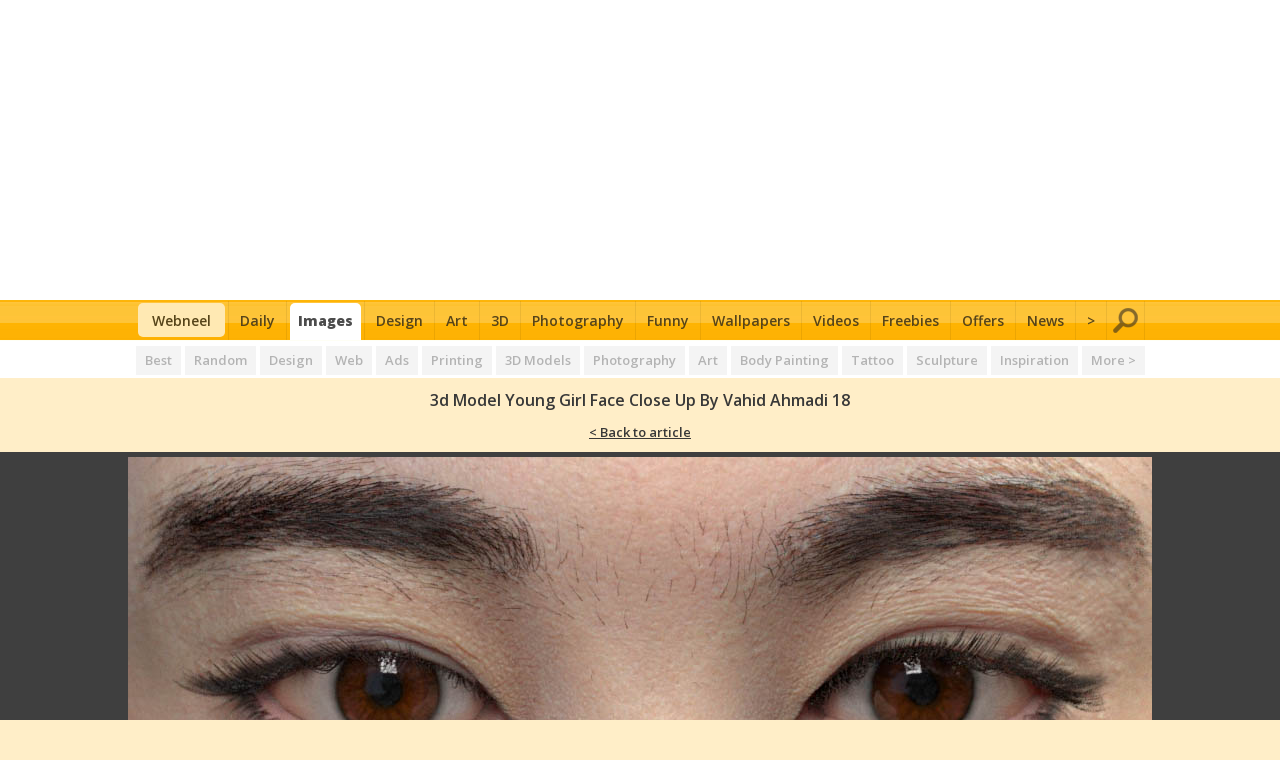

--- FILE ---
content_type: text/html; charset=utf-8
request_url: https://webneel.com/daily/18-3d-model-young-girl-face-close-vahid-ahmadi?size=_original
body_size: 5307
content:
<!DOCTYPE html PUBLIC "-//W3C//DTD XHTML 1.0 Strict//EN" "https://www.w3.org/TR/xhtml1/DTD/xhtml1-strict.dtd">
<html xmlns="https://www.w3.org/1999/xhtml" lang="en" xml:lang="en" xmlns:fb="https://www.facebook.com/2008/fbml">
<head>
<meta http-equiv="Content-Type" content="text/html; charset=utf-8" />
<title>3d Model Young Girl Face Close Up By Vahid Ahmadi 18 - Full Image</title>
<meta property="og:image" content="https://webneel.com/daily/sites/default/files/images/daily/08-2020/18-3d-model-young-girl-face-close-vahid-ahmadi.jpg" />
<meta property="og:url"   content="https://webneel.com/daily/18-3d-model-young-girl-face-close-vahid-ahmadi" />
<meta property="og:title"  content="3d model young girl face close up by vahid ahmadi" />
<meta property="og:type"  content="article" />
<meta name="keywords" content="3d model young girl face close up, 3d characters, 3d graphics" />  <meta http-equiv="Content-Type" content="text/html; charset=utf-8" />

<link rel="shortcut icon" href="/daily/sites/all/themes/dailyinspiration/favicon.ico" type="image/x-icon" />
  <link type="text/css" rel="stylesheet" media="all" href="/daily/sites/default/files/css/css_cc5a2db47b3025ed3ea4c35426994b6c.css" />
          <link rel="canonical" href="https://webneel.com/daily/18-3d-model-young-girl-face-close-vahid-ahmadi"><meta property="fb:app_id" content="523154851108899"/>
<meta name="viewport" content="width=device-width, initial-scale=1.0">
    <script data-ad-client="ca-pub-7358658235569920" async src="https://pagead2.googlesyndication.com/pagead/js/adsbygoogle.js"></script>
<script async src="https://www.googletagmanager.com/gtag/js?id=UA-23919285-1"></script><script>window.dataLayer = window.dataLayer || []; function gtag(){dataLayer.push(arguments);} gtag('js', new Date()); gtag('config', 'UA-23919285-1');</script>
</head>
<body id="pid-18-3d-model-young-girl-face-close-vahid-ahmadi" class="not-front not-logged-in page-node node-type-image no-sidebars full-node layout-main-last sidebars-split font-size-13 grid-type-960 grid-width-16 page-tags1">
<div id="mypage">
    <div class="bg-w"><div class="fullwidth t-c bg-w header">
<div id="mobi" class="pagewidth t-c bg-w">
    <a class="ca-icon" href="/m/menu?m=2" rel="nofollow"></a>
    <a class="c-g f2 f-xl dib ptb10 f-b logo-m" href="/?m=2" rel="nofollow">web<span class="c-dg">neel</span></a>
    <a class="se-icon" href="https://webneel.com/search?m=2" rel="nofollow"></a>
</div>
    <div class="pagewidth t-c ptb10">              <ins class="adsbygoogle" style="display:block; text-align:center;" data-ad-layout="in-article" data-ad-format="fluid" data-ad-client="ca-pub-7358658235569920" data-ad-slot="8695278169"></ins>
              <script>(adsbygoogle = window.adsbygoogle || []).push({});</script>
      </div>
<div class="ecmenutop"><div class="ecmenu">
          <div class="f1 pagewidth t-l">
          <ul>
                                      <li><a rel="nofollow" href="/?m=2">Home</a></li>
                            <li><a rel="nofollow" href="https://webneel.com/daily?m=1">Daily</a></li>                            <li><a rel="nofollow" class="active" href="https://webneel.com/daily/tags/best?m=1">Images</a></li>
              <li><a rel="nofollow" href="/design?m=2">Design</a></li>
              <li><a rel="nofollow" href="/art?m=2">Art</a></li>
              <li><a rel="nofollow" href="/3d-animation?m=2">3D</a></li>
              <li><a rel="nofollow" href="/photography?m=2">Photography</a></li>
              <li><a rel="nofollow" href="https://webneel.com/s/l/fun" target="_blank">Funny</a></li>
              <li><a rel="nofollow" href="/wallpaper/random?m=1">Wallpaper</a></li>
              <li><a rel="nofollow" href="/video?m=2">Videos</a></li>
              <li><a rel="nofollow" href="/freedownload?m=2">Freebies</a></li>
              <li><a rel="nofollow" href="/special-offers-deals?m=2">Offers</a></li>
              <li><a href="https://news.webneel.com?m=1">News</a></li>
              <li><a id="mob-red" rel="nofollow" href="/m/menu?m=2">More &gt;</a></li>
              <li></li>
              <li class="arr c-w">></li>
              </ul>
          </div>
          </div>
          <div class="grayline"></div>
</div>
<div class="ecmenubot"><div class="fullwidth ecmenu">
          <div class="f1 pagewidth">
          <ul>
          <li class="home-hide"><a class="menulogo rad" href="/"><span>Webneel</span><span>Home</span></a></li>
              <li><a href="https://webneel.com/daily">Daily</a></li>
              <li><a  class="active"href="https://webneel.com/daily/tags/best">Images</a></li>
              <li><a href="/design">Design</a></li>
              <li><a href="/art">Art</a></li>
              <li><a href="/3d-animation">3D</a></li>
              <li><a href="/photography">Photography</a></li>
              <li><a rel="nofollow" href="https://webneel.com/s/l/fun" target="_blank">Funny</a></li>
              <li><a href="/wallpaper/random">Wallpapers</a></li>
              <li><a href="/video">Videos</a></li>
              <li><a href="/freedownload">Freebies</a></li>
              <li><a href="/special-offers-deals">Offers</a></li>
              <li><a href="https://news.webneel.com">News</a></li>
              <li><a class="mob-red" href="/m/menu" title="More">&gt;</a></li>
              <li><a class="se-icon" href="https://webneel.com/search" rel="nofollow"></a></li>
              </ul>
          </div>
          </div>
</div>

        <div class="bg-s1a t-c color-tab sharing sharing1 pt5"><div class="pagewidth">
                <a class="h7" href="https://webneel.com/daily/tags/best">Best</a>
                <a class="h5" href="https://webneel.com/daily/tags/all">Random</a>
                  <a class="h3" href="https://webneel.com/daily/category/design?s=1">Design</a>
                  <a class="h4" href="https://webneel.com/daily/category/webdesign?s=1">Web</a>
                  <a class="h5" href="https://webneel.com/daily/category/design/advertisement?s=1">Ads</a>
                  <a class="h6" href="https://webneel.com/daily/category/design/printing?s=1">Printing</a>
                  <a class="h7" href="https://webneel.com/daily/category/3d-graphics?s=1">3D Models</a>
                  <a class="h1" href="https://webneel.com/daily/category/inspired/photography?s=1">Photography</a>
                  <a class="h8" href="https://webneel.com/daily/category/fine-arts?s=1">Art</a>
                  <a class="h9" href="https://webneel.com/daily/category/fine-arts/body-painting?s=1">Body Painting</a>
                  <a class="h10" href="https://webneel.com/daily/category/fine-arts/tattoo?s=1">Tattoo</a>
                  <a class="h3" href="https://webneel.com/daily/category/fine-arts/sculpture?s=1">Sculpture</a>
                  <a class="h2" href="https://webneel.com/daily/category/inspiration?s=1">Inspiration</a>
                  <a class="h3" href="https://webneel.com/daily/taglist" rel="nofollow">More ></a>
                           </div></div>



</div></div>


<div id="mycontent-wrapper" class="np">
    <div class="fullwidth">
        <div class="t-c">

          <div class="fullwidth">
            <div class="pagewidth t-c ptb10">
                    <h1 class="f-cap db c-dg f-med f1 f-n nm pb5">3d model young girl face close up by vahid ahmadi 18</h1>
                                                                                      <a class="dib mh f1 mt5 f13 a-dg t-line" href="https://webneel.com/3d-model-character-modelling-vahid-ahmadi">< Back to article</a>
                              <a class="dib mv f1 mt5 f13" href="https://webneel.com/3d-model-character-modelling-vahid-ahmadi?m=2" rel="nofollow">< Back to article</a>
                                      </div>
          </div>

<div class="content clearfix">
    <div id="bigimage"  class="bg-dg resize pt5">
          <picture><source media="(min-width: 761px)" srcset="https://webneel.com/daily/sites/default/files/images/daily/08-2020/18-3d-model-young-girl-face-close-vahid-ahmadi.jpg"><source media="(min-width: 401px)" srcset="https://webneel.com/daily/sites/default/files/images/daily/08-2020/18-3d-model-young-girl-face-close-vahid-ahmadi.preview.jpg"><source media="(max-width: 400px)" srcset="https://webneel.com/daily/sites/default/files/images/daily/08-2020/18-3d-model-young-girl-face-close-vahid-ahmadi.mobile.jpg"><img src="https://webneel.com/daily/sites/default/files/images/daily/08-2020/18-3d-model-young-girl-face-close-vahid-ahmadi.jpg" alt="3d model young girl face close up by vahid ahmadi" width="1024" height="1024"/></picture>                          <div class="t-c mh"><div class="dib pb15">                    <!-- webneel-middle-resp -->
              <ins class="adsbygoogle"  style="display:block"  data-ad-client="ca-pub-7358658235569920"  data-ad-slot="3920291308"  data-ad-format="auto"  data-full-width-responsive="true"></ins>
              <script>(adsbygoogle = window.adsbygoogle || []).push({});  </script>
    </div></div>              </div>
    <span class="c-g s-f db ptb10">image dimension : 1024 x 1024</span>              <script type="text/javascript">
          var tests1 = document.getElementById("bigimage");var img1 = tests1.getElementsByTagName('img')[0];
          window.onload = function() {var realwidth = img1.naturalWidth;if(realwidth > window.innerWidth && 750 < window.innerWidth){ tests1.className="bg-dg resize pt5 cursor-horiz";toggleimage();}}
          function toggleimage() { 
          var realwidth = img1.naturalWidth;
          if(realwidth > window.innerWidth){if (img1.className=="img-full") { img1.className="";} else{img1.className="img-full";}}
          }</script><style>.cursor-horiz img{cursor:e-resize;}</style>
    
</div>
</div>


    <div class="bg-w ptb10 t-c">                                <div class="mh clear"><div class="addthis_inline_share_toolbox_xrzz" data-url="https://webneel.com/3d-model-character-modelling-vahid-ahmadi" data-title="" data-media="https://webneel.com/daily/sites/default/files/images/daily/08-2020/18-3d-model-young-girl-face-close-vahid-ahmadi.jpg"><span class="f1 c-g dib pb5 f-med mh">SHARING IS CARING</span></div></div>          <div class="sn-icons clear pt10 dib mv"><span class="f1 c-g pr10 f-med dib mt5 fl mh">Share</span><a rel="nofollow" target="_blank" href="https://webneel.com/daily/s/l/fa/45086" class="sn-fa"></a><a rel="nofollow" target="_blank" href="https://webneel.com/daily/s/l/tw/45086" class="sn-tw"></a><a rel="nofollow" target="_blank" href="https://webneel.com/daily/s/l/li/45086" class="sn-li"></a><a rel="nofollow" target="_blank" href="https://webneel.com/daily/s/l/pi/45086" class="sn-pi"></a><a rel="nofollow" target="_blank" href="https://webneel.com/daily/s/l/to/45086" class="sn-tu"></a><a rel="nofollow" target="_blank" href="https://webneel.com/daily/s/l/mi/45086" class="sn-mi"></a><a rel="nofollow" href="https://webneel.com/daily/s/share/45086/18-3d-model-young-girl-face-close-vahid-ahmadi?m=1" class="sn-more"></a></div>
</div>
<div class="fullwidth pt10 bg-s2"><div class="pagewidth p10 bg-w" style="max-width:1016px;"><div class="f1 f-large f-u bg-g c-w db p10 t-c">Read Full Post</div><div class="f1 clear t-c pt10"><a class="tc cdg dib pb5 resize" href="https://webneel.com/3d-model-character-modelling-vahid-ahmadi" ><table><tr><td><div class="resize dib fl mr10"><picture><source media="(min-width: 401px)" srcset="https://webneel.com/sites/default/files/imagecache/660Thumbnail/images/blog/2021/3d-Model-Designs-by-Vahid-Ahmadi.jpg"><source media="(max-width: 400px)" srcset="https://webneel.com/sites/default/files/imagecache/mobile/images/blog/2021/3d-Model-Designs-by-Vahid-Ahmadi.jpg"><img class="pointer" src="https://webneel.com/sites/all/themes/neelan/images/spacer.gif" alt="15 Anatomically detailed 3d model designs by Vahid Ahmadi" /></picture></div><div class="mv clear"></div><div class="t-l"><span class="c-b tl f-med">15 Anatomically detailed 3d model designs by Vahid Ahmadi</span><br /><p class="db f1 c-dg t-j nm f-med">Checkout these anatomically detailed 3d model designs by Vahid Ahmadi. Vahid Ahmadi is a 3d model character sculptor from Abu DhabiUAE. He currently takes virtual classes for zbrush 3d models. His 3d models are very realistic and it's hard to believe<span class="mh"> they were created using Zbrush and other 3d modelling softwares. The 3d models are mostly fantasy themed and we are introduced to elves, warriors. Most of the 3d models are women and they are portrayed in a powerful manner as warriors and fighters. The clothes, accesso</span>... <span class="f-u bg-dg c-w plr10 mt5 dib">Read Full Post ></span></p><div>
        </td></tr></table></a></div>                </div></div>                                                          
          <div class="fullwidth pt10 bg-s2 t-c pb10"><div class="pagewidth clear" style="max-width:1016px;">                                        <!-- webneel-bot-resp --><ins class="adsbygoogle"  style="display:block"  data-ad-client="ca-pub-7358658235569920"  data-ad-slot="4042012417"  data-ad-format="auto"  data-full-width-responsive="true"></ins>
              <script>(adsbygoogle = window.adsbygoogle || []).push({});</script>
               </div>          </div><div class="fullwidth ptb10 bg-s2"><div class="pagewidth bg-w clear p10" style="max-width:1016px;"><span class="f1 f-large f-u bg-g c-w db p10 t-c mb5">Related Posts</span>                                      <div class="t-c clear">
                              <a class="resize" href="https://webneel.com/3d-cg-girl-models-inspiration">
                              <span class="ptb5 pl10 c-b t-c db f1 f-med">25 Fresh CG Girl models and 3D Character Designs for your inspiration</span><picture><source media="(min-width: 401px)" srcset="https://webneel.com/sites/default/files/imagecache/660Thumbnail/images/blog/t-charfr.jpg"><source media="(max-width: 400px)" srcset="https://webneel.com/sites/default/files/imagecache/mobile/images/blog/t-charfr.jpg"><img class="pointer" src="https://webneel.com/sites/all/themes/neelan/images/spacer.gif" /></picture></a>                                                                    </div><br />                                                    <div class="t-c clear">
                              <a class="resize" href="https://webneel.com/3d-models-glamorous-cg-girls">
                              <span class="ptb5 pl10 c-b t-c db f1 f-med">50 Beautiful 3D Girls and CG Girl Models from top 3D Designers</span><picture><source media="(min-width: 401px)" srcset="https://webneel.com/sites/default/files/imagecache/660Thumbnail/images/blog/3d-girls-models.jpg"><source media="(max-width: 400px)" srcset="https://webneel.com/sites/default/files/imagecache/mobile/images/blog/3d-girls-models.jpg"><img class="pointer" src="https://webneel.com/sites/all/themes/neelan/images/spacer.gif" /></picture></a>                                                                    </div><br />                                                    <div class="t-c clear">
                              <a class="resize" href="https://webneel.com/3d-models-character-designs-yuditya">
                              <span class="ptb5 pl10 c-b t-c db f1 f-med">Creative 3d Models and Character Designs of Yuditya Afandi</span><picture><source media="(min-width: 401px)" srcset="https://webneel.com/sites/default/files/imagecache/660Thumbnail/images/blog/2019/3d-model-yuditya.jpg"><source media="(max-width: 400px)" srcset="https://webneel.com/sites/default/files/imagecache/mobile/images/blog/2019/3d-model-yuditya.jpg"><img class="pointer" src="https://webneel.com/sites/all/themes/neelan/images/spacer.gif" /></picture></a>                                                                    </div><br />              </div>
</div>

<div class="fullwidth bg-s2"><div class="view view-newhome view-id-newhome view-display-id-block_1 view-dom-id-1">
    
  
  
      <div class="view-content">
                                                                                                              </div>
  
  
  
  
  
  
</div> <!--googleoff: index-->
<div class="fullwidth clear">
<div class="clear bg-w ptb10 rad shadow pagewidth widthfix" id="getheight">
<div class="f1 f-med pb15 pt5 f-n t-c jump f-u" style="color:#b91230;">Images you might love ></div>
<div class="pagewidth">
<div class="clear">
<div class="thumbbox clear thumb25 t-c">
<div class="thumb thumb1"><div class="dib newbox nm"><div class="newbox-in"><a class="resize db clear" id="daily-title" rel="nofollow" href="https://webneel.com/daily/5-3d-model-character-supergirl-wonder-woman-nilberto-tawata"><span class="db"><picture><source media="(min-width:1px)" srcset="https://webneel.com/daily/sites/default/files/images/daily/07-2020/5-3d-model-character-supergirl-wonder-woman-nilberto-tawata.mobile.jpg"><img class="e jump" src="https://webneel.com/sites/all/themes/neelan/images/spacer.gif"  width="320" height="426"></picture></span></a><br /></div></div><div class="dib newbox mt15"><div class="newbox-in"><a class="resize db clear" id="daily-title" rel="nofollow" href="https://webneel.com/daily/graphics-inspiration-designs/3d-sculptures-art-works-meats-meier-6"><span class="db"><picture><source media="(min-width:1px)" srcset="https://webneel.com/daily/sites/default/files/images/project/3d-sculptures-art-works-meats-meier%20(6).mobile.jpg"><img class="e jump" src="https://webneel.com/sites/all/themes/neelan/images/spacer.gif"  width="320" height="318"></picture></span></a><br /></div></div><div class="dib newbox mt15"><div class="newbox-in"><a class="resize db clear" id="daily-title" rel="nofollow" href="https://webneel.com/daily/5-3d-game-model-modern-girl-ksenia-shumikhina"><span class="db"><picture><source media="(min-width:1px)" srcset="https://webneel.com/daily/sites/default/files/images/daily/07-2020/5-3d-game-model-modern-woman-ksenia-shumikhina.mobile.jpg"><img class="e jump" src="https://webneel.com/sites/all/themes/neelan/images/spacer.gif"  width="320" height="245"></picture></span></a><br /></div></div><div class="dib newbox mt15"><div class="newbox-in"><a class="resize db clear" id="daily-title" rel="nofollow" href="https://webneel.com/daily/2-star-war-game-character-3d"><span class="db"><picture><source media="(min-width:1px)" srcset="https://webneel.com/daily/sites/default/files/images/daily/07-2014/2-star-war-game-character-3d.mobile.jpg"><img class="e jump" src="https://webneel.com/sites/all/themes/neelan/images/spacer.gif"  width="320" height="288"></picture></span></a><br /></div></div><div class="dib newbox mt15"><div class="newbox-in"><a class="resize db clear" id="daily-title" rel="nofollow" href="https://webneel.com/daily/15-3d-model-cartoon-funny-boy-alexandrecollonge"><span class="db"><picture><source media="(min-width:1px)" srcset="https://webneel.com/daily/sites/default/files/images/daily/08-2018/15-3d-model-cartoon-funny-boy-alexandrecollonge.mobile.jpg"><img class="e jump" src="https://webneel.com/sites/all/themes/neelan/images/spacer.gif"  width="320" height="415"></picture></span></a><br /></div></div><div class="dib newbox mt15"><div class="newbox-in"><div class="t-c clear"><ins class="adsbygoogle link_resp_cat" style="display:block" data-ad-client="ca-pub-7358658235569920" data-ad-slot="4297795947" data-ad-format="link" data-full-width-responsive="true"></ins><script>(adsbygoogle = window.adsbygoogle || []).push({});</script></div></div></div></div><div class="thumb thumb2"><div class="dib newbox nm"><div class="newbox-in"><a class="resize db clear" id="daily-title" rel="nofollow" href="https://webneel.com/daily/graphics-inspiration-designs/3d-character-design-max-kostenko-15"><span class="db"><picture><source media="(min-width:1px)" srcset="https://webneel.com/daily/sites/default/files/images/project/3d-character-design-max-kostenko%20(15).mobile.jpg"><img class="e jump" src="https://webneel.com/sites/all/themes/neelan/images/spacer.gif"  width="320" height="427"></picture></span></a><br /></div></div><div class="dib newbox mt15"><div class="newbox-in"><a class="resize db clear" id="daily-title" rel="nofollow" href="https://webneel.com/daily/3d-model-fantasy-fighter-davidkuo"><span class="db"><picture><source media="(min-width:1px)" srcset="https://webneel.com/daily/sites/default/files/images/daily/09-2020/3d-model-fantasy-fighter-davidkuo.mobile.jpg"><img class="e jump" src="https://webneel.com/sites/all/themes/neelan/images/spacer.gif"  width="320" height="188"></picture></span></a><br /></div></div><div class="dib newbox mt15"><div class="newbox-in"><a class="resize db clear" id="daily-title" rel="nofollow" href="https://webneel.com/daily/21-3d-character-design-samar-vijay"><span class="db"><picture><source media="(min-width:1px)" srcset="https://webneel.com/daily/sites/default/files/images/daily/04-2013/21-3d-character-design-by-samar-vijay.mobile.jpg"><img class="e jump" src="https://webneel.com/sites/all/themes/neelan/images/spacer.gif"  width="320" height="533"></picture></span></a><br /></div></div><div class="dib newbox mt15"><div class="newbox-in"><a class="resize db clear" id="daily-title" rel="nofollow" href="https://webneel.com/daily/10-king-fighter-3d-game-character"><span class="db"><picture><source media="(min-width:1px)" srcset="https://webneel.com/daily/sites/default/files/images/daily/04-2013/10-king-fighter-3d-game-character.mobile.jpg"><img class="e jump" src="https://webneel.com/sites/all/themes/neelan/images/spacer.gif"  width="320" height="459"></picture></span></a><br /></div></div><div class="dib newbox mt15"><div class="newbox-in"><a class="resize db clear" id="daily-title" rel="nofollow" href="https://webneel.com/daily/8-funny-zbrush-character-design-marcel"><span class="db"><picture><source media="(min-width:1px)" srcset="https://webneel.com/daily/sites/default/files/images/daily/08-2013/8-funny-zbrush-character-design-by-marcel.mobile.jpg"><img class="e jump" src="https://webneel.com/sites/all/themes/neelan/images/spacer.gif"  width="320" height="253"></picture></span></a><br /></div></div></div><div class="thumb thumb3"><div class="dib newbox nm"><div class="newbox-in"><a class="resize db clear" id="daily-title" rel="nofollow" href="https://webneel.com/daily/10-vampire-sniper-3d-design-laurent-pierlot"><span class="db"><picture><source media="(min-width:1px)" srcset="https://webneel.com/daily/sites/default/files/images/daily/03-2013/10-vampire-sniper-3d-design-by-laurent-pierlot.mobile.jpg"><img class="e jump" src="https://webneel.com/sites/all/themes/neelan/images/spacer.gif"  width="320" height="476"></picture></span></a><br /></div></div><div class="dib newbox mt15"><div class="newbox-in"><a class="resize db clear" id="daily-title" rel="nofollow" href="https://webneel.com/daily/5-3d-model-figurative-sculpture-omaraqil"><span class="db"><picture><source media="(min-width:1px)" srcset="https://webneel.com/daily/sites/default/files/images/daily/06-2018/5-3d-model-figurative-sculpture-omaraqil.mobile.jpg"><img class="e jump" src="https://webneel.com/sites/all/themes/neelan/images/spacer.gif"  width="320" height="320"></picture></span></a><br /></div></div><div class="dib newbox mt15"><div class="newbox-in"><a class="resize db clear" id="daily-title" rel="nofollow" href="https://webneel.com/daily/15-highpoly-3d-model-adam-sacco"><span class="db"><picture><source media="(min-width:1px)" srcset="https://webneel.com/daily/sites/default/files/images/daily/08-2013/15-highpoly-3d-model-by-adam-sacco.mobile.jpg"><img class="e jump" src="https://webneel.com/sites/all/themes/neelan/images/spacer.gif"  width="320" height="240"></picture></span></a><br /></div></div><div class="dib newbox mt15"><div class="newbox-in"><a class="resize db clear" id="daily-title" rel="nofollow" href="https://webneel.com/daily/13-3d-girls-model-character-rgus"><span class="db"><picture><source media="(min-width:1px)" srcset="https://webneel.com/daily/sites/default/files/images/daily/05-2013/13-3d-girls-model-character-rgus.mobile.jpg"><img class="e jump" src="https://webneel.com/sites/all/themes/neelan/images/spacer.gif"  width="320" height="450"></picture></span></a><br /></div></div><div class="dib newbox mt15"><div class="newbox-in"><a class="resize db clear" id="daily-title" rel="nofollow" href="https://webneel.com/daily/10-3d-character-design-michael-jackson"><span class="db"><picture><source media="(min-width:1px)" srcset="https://webneel.com/daily/sites/default/files/images/daily/02-2013/10-3d-character-design-michael-jackson.mobile.jpg"><img class="e jump" src="https://webneel.com/sites/all/themes/neelan/images/spacer.gif"  width="320" height="500"></picture></span></a><br /></div></div></div><div class="thumb thumb4"><div class="dib newbox nm"><div class="newbox-in"><a class="resize db clear" id="daily-title" rel="nofollow" href="https://webneel.com/daily/10-3d-game-character-jaegil-lim"><span class="db"><picture><source media="(min-width:1px)" srcset="https://webneel.com/daily/sites/default/files/images/daily/06-2013/10-3d-game-character-by-jaegil-lim.mobile.jpg"><img class="e jump" src="https://webneel.com/sites/all/themes/neelan/images/spacer.gif"  width="320" height="331"></picture></span></a><br /></div></div><div class="dib newbox nm"><div class="newbox-in"><a class="resize db clear" id="daily-title" rel="nofollow" href="https://webneel.com/daily/graphics-inspiration-designs/best-3d-models-character-11"><span class="db"><picture><source media="(min-width:1px)" srcset="https://webneel.com/daily/sites/default/files/images/project/best-3d-models-character%20(11).mobile.jpg"><img class="e jump" src="https://webneel.com/sites/all/themes/neelan/images/spacer.gif"  width="320" height="240"></picture></span></a><br /></div></div><div class="dib newbox mt15"><div class="newbox-in"><a class="resize db clear" id="daily-title" rel="nofollow" href="https://webneel.com/daily/9-3d-game-character-jaegil-lim"><span class="db"><picture><source media="(min-width:1px)" srcset="https://webneel.com/daily/sites/default/files/images/daily/06-2013/9-3d-game-character-by-jaegil-lim.mobile.jpg"><img class="e jump" src="https://webneel.com/sites/all/themes/neelan/images/spacer.gif"  width="320" height="457"></picture></span></a><br /></div></div><div class="dib newbox mt15"><div class="newbox-in"><a class="resize db clear" id="daily-title" rel="nofollow" href="https://webneel.com/daily/14-man-zbrush-model-rodrigue-pralier"><span class="db"><picture><source media="(min-width:1px)" srcset="https://webneel.com/daily/sites/default/files/images/daily/04-2013/14-man-zbrush-model-by-rodrigue-pralier.mobile.jpg"><img class="e jump" src="https://webneel.com/sites/all/themes/neelan/images/spacer.gif"  width="320" height="407"></picture></span></a><br /></div></div><div class="dib newbox mt15"><div class="newbox-in"><a class="resize db clear" id="daily-title" rel="nofollow" href="https://webneel.com/daily/9-3d-girl-modelling-fantasy-wdchm518127"><span class="db"><picture><source media="(min-width:1px)" srcset="https://webneel.com/daily/sites/default/files/images/daily/03-2020/9-3d-girl-modelling-fantasy-wdchm518127.mobile.jpg"><img class="e jump" src="https://webneel.com/sites/all/themes/neelan/images/spacer.gif"  width="320" height="598"></picture></span></a><br /></div></div></div><div class="clear"><a class="dib pt10 pb10 pl20 pr20 c-w bg-green f1 f-med clear t-c rad mr10 mb10" href="https://webneel.com/daily/tags/729/3d-characters">View All Related ></a><a class="dib pt10 pb10 pl20 pr20 c-w bg-like f1 f-med clear t-c rad" href="https://webneel.com/daily/tags/all">Gallery Home ></a></div></div>
             <div class="pt20 pb5 t-c">
                                 <script type="text/javascript"><!--
              e9 = new Object(); e9.size = "728x90";
              //--></script><script type="text/javascript" src="https://tags.expo9.exponential.com/tags/Webneelcom/ROS/tags.js"></script>
                  </div>
</div>
</div>
</div>
<style> @media screen and (min-width:1050px) { .widthfix{min-width:1020px; width:90%;} }</style>
<div class="clear db pt5"></div>
</div>
<!--googleon: index -->
</div></div>
    <script type="text/javascript" id="addth" async="async"></script><script type="text/javascript">if(window.innerWidth>650){document.getElementById('addth').src= '//s7.addthis.com/js/300/addthis_widget.js#pubid=ra-4e4eb45017a60481';var addthis_config={ui_click: true}}</script>
<div id="fb-root"></div><script type="text/javascript">function facebook_comment(){(function(d, s, id) {var js, fjs = d.getElementsByTagName(s)[0];if (d.getElementById(id)) return;js = d.createElement(s); js.id = id;js.src = "//connect.facebook.net/en_US/all.js#xfbml=1";fjs.parentNode.insertBefore(js, fjs);}(document, 'script', 'facebook-jssdk'));}facebook_comment();</script><script type="text/javascript">
var heighty=1246;
   window.onscroll = function(){
var footer=document.getElementById("mypage").offsetHeight - document.getElementById("getheight").offsetHeight - document.getElementById("myfooter-wrapper").offsetHeight-260;
     if(window.outerWidth > 1007){
       if (window.scrollY > heighty){ document.getElementById("stickyad").className="ad fixed-ad"; }
       if (window.scrollY < heighty || window.scrollY > footer){ document.getElementById("stickyad").className="dib"; }
     }
     if(window.outerWidth < 1007){document.getElementById("stickyad").className="dib";}
     }
</script>
</body>
</html>

--- FILE ---
content_type: text/html; charset=utf-8
request_url: https://www.google.com/recaptcha/api2/aframe
body_size: 265
content:
<!DOCTYPE HTML><html><head><meta http-equiv="content-type" content="text/html; charset=UTF-8"></head><body><script nonce="0MIrD8QoGgaM_J6w6esZvw">/** Anti-fraud and anti-abuse applications only. See google.com/recaptcha */ try{var clients={'sodar':'https://pagead2.googlesyndication.com/pagead/sodar?'};window.addEventListener("message",function(a){try{if(a.source===window.parent){var b=JSON.parse(a.data);var c=clients[b['id']];if(c){var d=document.createElement('img');d.src=c+b['params']+'&rc='+(localStorage.getItem("rc::a")?sessionStorage.getItem("rc::b"):"");window.document.body.appendChild(d);sessionStorage.setItem("rc::e",parseInt(sessionStorage.getItem("rc::e")||0)+1);localStorage.setItem("rc::h",'1763504635909');}}}catch(b){}});window.parent.postMessage("_grecaptcha_ready", "*");}catch(b){}</script></body></html>

--- FILE ---
content_type: text/css
request_url: https://webneel.com/daily/sites/default/files/css/css_cc5a2db47b3025ed3ea4c35426994b6c.css
body_size: 12483
content:
@import url(https://fonts.googleapis.com/css?family=Open+Sans:600,800);

.node-unpublished{background-color:#fff4f4;}.preview .node{background-color:#ffffea;}#node-admin-filter ul{list-style-type:none;padding:0;margin:0;width:100%;}#node-admin-buttons{float:left;
  margin-left:0.5em;
  clear:right;}td.revision-current{background:#ffc;}.node-form .form-text{display:block;width:95%;}.node-form .container-inline .form-text{display:inline;width:auto;}.node-form .standard{clear:both;}.node-form textarea{display:block;width:95%;}.node-form .attachments fieldset{float:none;display:block;}.terms-inline{display:inline;}


fieldset{margin-bottom:1em;padding:.5em;}form{margin:0;padding:0;}hr{height:1px;border:1px solid gray;}img{border:0;}table{border-collapse:collapse;}th{text-align:left;
  padding-right:1em;
  border-bottom:3px solid #ccc;}
.clear-block:after{content:".";display:block;height:0;clear:both;visibility:hidden;}.clear-block{display:inline-block;}/* Hides from IE-mac \*/
* html .clear-block{height:1%;}.clear-block{display:block;}



body.drag{cursor:move;}th.active img{display:inline;}tr.even,tr.odd{background-color:#eee;border-bottom:1px solid #ccc;padding:0.1em 0.6em;}tr.drag{background-color:#fffff0;}tr.drag-previous{background-color:#ffd;}td.active{background-color:#ddd;}td.checkbox,th.checkbox{text-align:center;}tbody{border-top:1px solid #ccc;}tbody th{border-bottom:1px solid #ccc;}thead th{text-align:left;
  padding-right:1em;
  border-bottom:3px solid #ccc;}
div.indentation{width:20px;height:1.7em;margin:-0.4em 0.2em -0.4em -0.4em;
  padding:0.42em 0 0.42em 0.6em;
  float:left;}div.tree-child{background:url(/daily/misc/tree.png) no-repeat 11px center;}div.tree-child-last{background:url(/daily/misc/tree-bottom.png) no-repeat 11px center;}div.tree-child-horizontal{background:url(/daily/misc/tree.png) no-repeat -11px center;}.error{color:#e55;}div.error{border:1px solid #d77;}div.error,tr.error{background:#fcc;color:#200;padding:2px;}.warning{color:#e09010;}div.warning{border:1px solid #f0c020;}div.warning,tr.warning{background:#ffd;color:#220;padding:2px;}.ok{color:#008000;}div.ok{border:1px solid #00aa00;}div.ok,tr.ok{background:#dfd;color:#020;padding:2px;}.item-list .icon{color:#555;float:right;
  padding-left:0.25em;
  clear:right;}.item-list .title{font-weight:bold;}.item-list ul{margin:0 0 0.75em 0;padding:0;}.item-list ul li{margin:0 0 0.25em 1.5em;
  padding:0;list-style:disc;}ol.task-list li.active{font-weight:bold;}.form-item{margin-top:1em;margin-bottom:1em;}tr.odd .form-item,tr.even .form-item{margin-top:0;margin-bottom:0;white-space:nowrap;}tr.merge-down,tr.merge-down td,tr.merge-down th{border-bottom-width:0 !important;}tr.merge-up,tr.merge-up td,tr.merge-up th{border-top-width:0 !important;}.form-item input.error,.form-item textarea.error,.form-item select.error{border:2px solid red;}.form-item .description{font-size:0.85em;}.form-item label{display:block;font-weight:bold;}.form-item label.option{display:inline;font-weight:normal;}.form-checkboxes,.form-radios{margin:1em 0;}.form-checkboxes .form-item,.form-radios .form-item{margin-top:0.4em;margin-bottom:0.4em;}.marker,.form-required{color:#f00;}.more-link{text-align:right;}.more-help-link{font-size:0.85em;text-align:right;}.nowrap{white-space:nowrap;}.item-list .pager{clear:both;text-align:center;}.item-list .pager li{background-image:none;display:inline;list-style-type:none;padding:0.5em;}.pager-current{font-weight:bold;}.tips{margin-top:0;margin-bottom:0;padding-top:0;padding-bottom:0;font-size:0.9em;}dl.multiselect dd.b,dl.multiselect dd.b .form-item,dl.multiselect dd.b select{font-family:inherit;font-size:inherit;width:14em;}dl.multiselect dd.a,dl.multiselect dd.a .form-item{width:8em;}dl.multiselect dt,dl.multiselect dd{float:left;
  line-height:1.75em;padding:0;margin:0 1em 0 0;}dl.multiselect .form-item{height:1.75em;margin:0;}
.container-inline div,.container-inline label{display:inline;}
ul.primary{border-collapse:collapse;padding:0 0 0 1em;
  white-space:nowrap;list-style:none;margin:5px;height:auto;line-height:normal;border-bottom:1px solid #bbb;}ul.primary li{display:inline;}ul.primary li a{background-color:#ddd;border-color:#bbb;border-width:1px;border-style:solid solid none solid;height:auto;margin-right:0.5em;
  padding:0 1em;text-decoration:none;}ul.primary li.active a{background-color:#fff;border:1px solid #bbb;border-bottom:#fff 1px solid;}ul.primary li a:hover{background-color:#eee;border-color:#ccc;border-bottom-color:#eee;}ul.secondary{border-bottom:1px solid #bbb;padding:0.5em 1em;margin:5px;}ul.secondary li{display:inline;padding:0 1em;border-right:1px solid #ccc;}ul.secondary a{padding:0;text-decoration:none;}ul.secondary a.active{border-bottom:4px solid #999;}

#autocomplete{position:absolute;border:1px solid;overflow:hidden;z-index:100;}#autocomplete ul{margin:0;padding:0;list-style:none;}#autocomplete li{background:#fff;color:#000;white-space:pre;cursor:default;}#autocomplete li.selected{background:#0072b9;color:#fff;}
html.js input.form-autocomplete{background-image:url(/daily/misc/throbber.gif);background-repeat:no-repeat;background-position:100% 2px;}html.js input.throbbing{background-position:100% -18px;}
html.js fieldset.collapsed{border-bottom-width:0;border-left-width:0;border-right-width:0;margin-bottom:0;height:1em;}html.js fieldset.collapsed *{display:none;}html.js fieldset.collapsed legend{display:block;}html.js fieldset.collapsible legend a{padding-left:15px;
  background:url(/daily/misc/menu-expanded.png) 5px 75% no-repeat;}html.js fieldset.collapsed legend a{background-image:url(/daily/misc/menu-collapsed.png);
  background-position:5px 50%;}
* html.js fieldset.collapsed legend,* html.js fieldset.collapsed legend *,* html.js fieldset.collapsed table *{display:inline;}
html.js fieldset.collapsible{position:relative;}html.js fieldset.collapsible legend a{display:block;}
html.js fieldset.collapsible .fieldset-wrapper{overflow:auto;}
.resizable-textarea{width:95%;}.resizable-textarea .grippie{height:9px;overflow:hidden;background:#eee url(/daily/misc/grippie.png) no-repeat center 2px;border:1px solid #ddd;border-top-width:0;cursor:s-resize;}html.js .resizable-textarea textarea{margin-bottom:0;width:100%;display:block;}
.draggable a.tabledrag-handle{cursor:move;float:left;
  height:1.7em;margin:-0.4em 0 -0.4em -0.5em;
  padding:0.42em 1.5em 0.42em 0.5em;
  text-decoration:none;}a.tabledrag-handle:hover{text-decoration:none;}a.tabledrag-handle .handle{margin-top:4px;height:13px;width:13px;background:url(/daily/misc/draggable.png) no-repeat 0 0;}a.tabledrag-handle-hover .handle{background-position:0 -20px;}
.joined + .grippie{height:5px;background-position:center 1px;margin-bottom:-2px;}
.teaser-checkbox{padding-top:1px;}div.teaser-button-wrapper{float:right;
  padding-right:5%;
  margin:0;}.teaser-checkbox div.form-item{float:right;
  margin:0 5% 0 0;
  padding:0;}textarea.teaser{display:none;}html.js .no-js{display:none;}
.progress{font-weight:bold;}.progress .bar{background:#fff url(/daily/misc/progress.gif);border:1px solid #00375a;height:1.5em;margin:0 0.2em;}.progress .filled{background:#0072b9;height:1em;border-bottom:0.5em solid #004a73;width:0%;}.progress .percentage{float:right;}.progress-disabled{float:left;}.ahah-progress{float:left;}.ahah-progress .throbber{width:15px;height:15px;margin:2px;background:transparent url(/daily/misc/throbber.gif) no-repeat 0px -18px;float:left;}tr .ahah-progress .throbber{margin:0 2px;}.ahah-progress-bar{width:16em;}
#first-time strong{display:block;padding:1.5em 0 .5em;}
tr.selected td{background:#ffc;}
table.sticky-header{margin-top:0;background:#fff;}
#clean-url.install{display:none;}
html.js .js-hide{display:none;}
#system-modules div.incompatible{font-weight:bold;}
#system-themes-form div.incompatible{font-weight:bold;}
span.password-strength{visibility:hidden;}input.password-field{margin-right:10px;}div.password-description{padding:0 2px;margin:4px 0 0 0;font-size:0.85em;max-width:500px;}div.password-description ul{margin-bottom:0;}.password-parent{margin:0 0 0 0;}
input.password-confirm{margin-right:10px;}.confirm-parent{margin:5px 0 0 0;}span.password-confirm{visibility:hidden;}span.password-confirm span{font-weight:normal;}

ul.menu{list-style:none;border:none;text-align:left;}ul.menu li{margin:0 0 0 0.5em;}li.expanded{list-style-type:circle;list-style-image:url(/daily/misc/menu-expanded.png);padding:0.2em 0.5em 0 0;
  margin:0;}li.collapsed{list-style-type:disc;list-style-image:url(/daily/misc/menu-collapsed.png);
  padding:0.2em 0.5em 0 0;
  margin:0;}li.leaf{list-style-type:square;list-style-image:url(/daily/misc/menu-leaf.png);padding:0.2em 0.5em 0 0;
  margin:0;}li a.active{color:#000;}td.menu-disabled{background:#ccc;}ul.links{margin:0;padding:0;}ul.links.inline{display:inline;}ul.links li{display:inline;list-style-type:none;padding:0 0.5em;}.block ul{margin:0;padding:0 0 0.25em 1em;}

#permissions td.module{font-weight:bold;}#permissions td.permission{padding-left:1.5em;}#access-rules .access-type,#access-rules .rule-type{margin-right:1em;
  float:left;}#access-rules .access-type .form-item,#access-rules .rule-type .form-item{margin-top:0;}#access-rules .mask{clear:both;}#user-login-form{text-align:center;}#user-admin-filter ul{list-style-type:none;padding:0;margin:0;width:100%;}#user-admin-buttons{float:left;
  margin-left:0.5em;
  clear:right;}#user-admin-settings fieldset .description{font-size:0.85em;padding-bottom:.5em;}
.profile{clear:both;margin:1em 0;}.profile .picture{float:right;
  margin:0 1em 1em 0;}.profile h3{border-bottom:1px solid #ccc;}.profile dl{margin:0 0 1.5em 0;}.profile dt{margin:0 0 0.2em 0;font-weight:bold;}.profile dd{margin:0 0 1em 0;}


.field .field-label,.field .field-label-inline,.field .field-label-inline-first{font-weight:bold;}.field .field-label-inline,.field .field-label-inline-first{display:inline;}.field .field-label-inline{visibility:hidden;}
.node-form .content-multiple-table td.content-multiple-drag{width:30px;padding-right:0;}.node-form .content-multiple-table td.content-multiple-drag a.tabledrag-handle{padding-right:.5em;}.node-form .content-add-more .form-submit{margin:0;}.node-form .number{display:inline;width:auto;}.node-form .text{width:auto;}
.form-item #autocomplete .reference-autocomplete{white-space:normal;}.form-item #autocomplete .reference-autocomplete label{display:inline;font-weight:normal;}
#content-field-overview-form .advanced-help-link,#content-display-overview-form .advanced-help-link{margin:4px 4px 0 0;}#content-field-overview-form .label-group,#content-display-overview-form .label-group,#content-copy-export-form .label-group{font-weight:bold;}table#content-field-overview .label-add-new-field,table#content-field-overview .label-add-existing-field,table#content-field-overview .label-add-new-group{float:left;}table#content-field-overview tr.content-add-new .tabledrag-changed{display:none;}table#content-field-overview tr.content-add-new .description{margin-bottom:0;}table#content-field-overview .content-new{font-weight:bold;padding-bottom:.5em;}
.advanced-help-topic h3,.advanced-help-topic h4,.advanced-help-topic h5,.advanced-help-topic h6{margin:1em 0 .5em 0;}.advanced-help-topic dd{margin-bottom:.5em;}.advanced-help-topic span.code{background-color:#EDF1F3;font-family:"Bitstream Vera Sans Mono",Monaco,"Lucida Console",monospace;font-size:0.9em;padding:1px;}.advanced-help-topic .content-border{border:1px solid #AAA}.rteindent1{margin-left:40px;}.rteindent2{margin-left:80px;}.rteindent3{margin-left:120px;}.rteindent4{margin-left:160px;}.rteleft{text-align:left;}.rteright{text-align:right;}.rtecenter{text-align:center;}.rtejustify{text-align:justify;}.image_assist{background-color:#eeeeee;background-repeat:no-repeat;background-image:url(/daily/sites/all/modules/fckeditor/plugins/imgassist/imgassist.gif);background-position:50% 50%;border:1px dashed #dddddd;}.ibimage_left{float:left;}.ibimage_right{float:right;}






.filefield-icon{float:left;
  margin-right:0.4em;}


.filefield-element{margin:1em 0;white-space:normal;}.filefield-element .widget-preview{float:left;
  padding-right:10px;
  border-right:1px solid #CCC;
  margin-right:10px;
  max-width:30%;}.filefield-element .widget-edit{float:left;
  max-width:70%;}.filefield-element .filefield-preview{width:16em;overflow:hidden;}.filefield-element .widget-edit .form-item{margin:0 0 1em 0;}.filefield-element input.form-submit,.filefield-element input.form-file{margin:0;}.filefield-element input.progress-disabled{float:none;display:inline;}.filefield-element div.ahah-progress,.filefield-element div.throbber{display:inline;float:none;padding:1px 13px 2px 3px;}.filefield-element div.ahah-progress-bar{display:none;margin-top:4px;width:28em;padding:0;}.filefield-element div.ahah-progress-bar div.bar{margin:0;}



.filefield-generic-edit .filefield-icon{float:left;
  margin-right:0.7em;
  margin-top:0.3em;}.filefield-generic-edit-description{margin-right:6em;}
.filefield-generic-edit .form-text{width:99%;}.filefield-generic-edit .description{white-space:normal;margin-bottom:0;overflow:auto;}


div.fieldgroup{margin:.5em 0 1em 0;}div.fieldgroup .content{padding-left:1em;}
.views-exposed-form .views-exposed-widget{float:left;
  padding:.5em 1em 0 0;}.views-exposed-form .views-exposed-widget .form-submit{margin-top:1.6em;}.views-exposed-form .form-item,.views-exposed-form .form-submit{margin-top:0;margin-bottom:0;}.views-exposed-form label{font-weight:bold;}.views-exposed-widgets{margin-bottom:.5em;}html.js li.pager-item a.views-throbbing,html.js span.views-throbbing{background:url(/daily/sites/all/modules/views/images/status-active.gif) no-repeat right center!important;padding-right:18px!important;}

div.view div.views-admin-links{font-size:xx-small;margin-right:1em;margin-top:1em;}.block div.view div.views-admin-links{margin-top:0;}div.view div.views-admin-links ul{padding-left:0;}div.view div.views-admin-links li a{color:#ccc;}div.view div.views-admin-links li{padding-bottom:2px;z-index:201;}div.view div.views-admin-links-hover a,div.view div.views-admin-links:hover a{color:#000;}div.view div.views-admin-links-hover,div.view div.views-admin-links:hover{background:transparent;;}div.view div.views-admin-links a:before{content:"[";}div.view div.views-admin-links a:after{content:"]";}div.view div.views-hide{display:none;}
div.view div.views-hide-hover,div.view:hover div.views-hide{display:block;position:absolute;z-index:200;}
div.view:hover div.views-hide{margin-top:-1.5em;}
.views-view-grid tbody{border-top:none;}div.acidfree{position:relative;margin-bottom:15px;}div.acidfree-cell{float:left;height:210px!important;}div.acidfree .acidfree-cell:last-child{margin-right:0px;}div.acidfree-cell p{margin:0;line-height:normal;font-size:12px;text-align:center;}div.acidfree-item a{display:block;color:#1E90FF;padding-bottom:0px;}div.acidfree-item p a{background-color:white;padding:5px 3px;}div.acidfree-folder p a{padding-top:3px;padding-bottom:3px;}div.acidfree-cell a:hover{text-decoration:none;}div.acidfree-cell img{padding:0;margin:0!important;background-color:white;vertical-align:bottom;}div.acidfree-item{text-align:center;margin:0;}div.acidfree-folder p{color:#1E90FF;font-family:Trebuchet MS;font-size:18px;text-transform:uppercase;text-align:center;}div.acidfree-thumbnail{position:relative;margin:0 auto 0 auto;margin-top:29px;width:212px!important;}div.acidfree-folder div.acidfree-thumbnail{margin-top:34px;width:212px!important;}.acidfree-folder .acidfree-thumbnail,.acidfree-folder p,.acidfree-image p,.acidfree-image .acidfree-thumbnail{position:absolute;}.page-archive2 .acidfree-image .acidfree-thumbnail{position:relative;}.acidfree-folder p,.acidfree-image p{width:212px;margin-top:2px!important;text-transform:capitalize;}.acidfree-image a{font:bold 13px Arial;}.acidfree-image a:hover{color:#FF8C00!important;}div.acidfree-preview{position:relative;margin:0 auto 0 auto;}div.acidfree-video div.acidfree-overlay{background-image:url(/daily/sites/all/modules/acidfree/art/play.gif);height:16px;width:16px;}div.acidfree-preview div.acidfree-overlay{background-image:url(/daily/sites/all/modules/acidfree/art/play_big.gif);height:48px;width:48px;}.acidfree-quick-links .item-list .first{font-weight:bold;}.acidfree-quick-links .item-list li{display:inline;}
.acidfree-list{Padding:20px 20px 1px 20px;}.acidfree-list-row .acidfree-cell{height:263px!important;}.node-type-acidfree .acidfree-list-body .addthis_toolbox{display:block!important;}.sticky-header{z-index:1000;}.block-bottom{clear:both;}#acidfree-contents-mode #edit-submit{margin-left:1em;}.acidfree_edit_node a{display:inline-block;background-color:#FF3300;color:white;padding:2px 12px 2px 12px;-moz-border-radius:5px;border-radius:5px;-webkit-border-radius:5px;color:white!important;font-family:Tahoma,Helvetica,sans-serif;font-size:11px;}.node-type-acidfree ul.links,.node-type-acidfree #content-content .node{margin:0;}.node-type-acidfree .warning{color:gray;font-family:Trebuchet MS,Helvetica,sans-serif;font-size:18px;text-transform:uppercase;margin:15px 0 0 0;}body{font-family:Arial,Helvetica,Verdana,"Bitstream Vera Sans",sans-serif;font-size:81.25%;line-height:150%;background-color:#FFEEC8;}tbody{border:none;}#edit-body{background-color:white!important;}*{-moz-box-sizing:border-box;-ms-box-sizing:border-box;-webkit-box-sizing:border-box;box-sizing:border-box;}html,body,div,span,p,dl,dt,dd,ul,ol,li,h1,h2,h3,h4,h5,h6,form,fieldset,input,textarea{margin:0;padding:0;}img,abbr,acronym{border:0;}p{margin:1em 0;}h1,h2,h3,h4,h5,h6{margin:0 0 0.5em 0;}ul,ol,dd{margin-bottom:1.5em;margin-left:2em;}li ul,li ol{margin-bottom:0;}ul{list-style-type:disc;}ol{list-style-type:decimal;}a{margin:0;padding:0;text-decoration:none;color:#1E90FF;}a:hover,a:focus,a:active{text-decoration:none;}a:hover,a:focus,a:active{color:#FF8C00;text-decoration:none;}blockquote{}hr{height:1px;border:1px solid gray;}
table{border-spacing:0;width:100%;}caption{text-align:left;}th{margin:0;padding:0 10px 0 0;}th.active img{display:inline;}thead th{padding-right:10px;}td{margin:0;padding:0px;}#myheader,#mycontent-wrapper,#myfooter,#myheader,#myheader-top{clear:both;}li,li.leaf,ul.menu li,.item-list ul li{line-height:150%;}.addthis_button_facebook_like{opacity:1 !important;}
textarea,.form-item input,.form-item select,#content-region input.form-text{}html.js textarea{max-width:100%;}fieldset.collapsible .resizable-textarea textarea{max-width:101.5%;padding:10px;}fieldset.collapsible .resizable-textarea .grippie{width:101%;}.form-text{font-family:Arial,Helvetica,Verdana,"Bitstream Vera Sans",sans-serif;}.form-submit{font-size:80%;}.form-item .description{font:11px tahoma;line-height:160%;color:gray;}.form-item .description em{font-style:normal;}fieldset legend,fieldset legend a{font-size:18px;font-family:'Open Sans',Trebuchet MS,Helvetica,sans-serif;color:#1E90FF;}fieldset{border:1px solid #DBDBDB;}.views-exposed-widgets{display:none;}div.content-messages-inner div.status{background-color:#E3F3DD;border:2px solid green;color:#3E642F;padding:3px 10px;max-height:28px;}#content-help{border:2px solid green;padding:10px;background-color:#E3F3DD;}div.content-messages-inner div.warning{background:#FFFFDD;border-color:#EED300;color:#745500;}
.row,.nested,.block{overflow:hidden;}.nested{float:left;width:100%;}
#mysidebar-first.nested,#mysidebar-last.nested,div.superfish{overflow:visible;}.sidebars-both-first .content-group,.sidebars-both-last .sidebar-first{float:right;}#header-group{overflow:visible;}#header-top-wrapper,#header-group-wrapper,#preface-top-wrapper,#main-wrapper,#preface-bottom,#content-top,#content-region,#mycontent-bottom,#postscript-top,#postscript-bottom-wrapper,#footer-wrapper,#footer-message-wrapper{clear:both;}
.item-list ul li{margin:0;}.block ul,.block ol{margin-left:2em;padding:0;}.content-inner ul,.content-inner ol{margin-bottom:1.5em;}.content-inner li ul,.content-inner li ol{margin-bottom:0;}.block ul.links{margin-left:0;}
ul.menu li,ul.links li{margin:0;padding:0;}
.form-text{padding:2px;}fieldset{margin:15px 0;padding:10px;}html.js fieldset.collapsed{margin-bottom:15px;}
.page-admin #main-content-inner .nested,.page-admin #content-group,.page-admin #content-region,.page-admin #content-inner{margin-bottom:1.5em;overflow:visible;}
.page-admin .content-inner-inner{z-index:10;}
form#system-theme-settings select,form#system-theme-settings input.form-text{max-width:95%;}
#system-themes-form{position:relative;z-index:1;}
.form-item select#edit-theme{max-width:none;}
div.admin .left,div.admin .right{margin-left:1%;margin-right:1%;}
div.messages ul,div.content-help .help ul{list-style-position:inside;}div.messages a:link,div.messages a:visited,.help a:link,.help a:visited,.help .more-help-link a:link,.help .more-help-link a:visited{color:#333;text-decoration:underline;}div.messages a:hover,div.messages a:active,.help a:hover,.help a:active,.help .more-help-link a:hover,.help .more-help-link a:active,div.messages em{color:#333;text-decoration:none;}#content-region ul.tips li{background:transparent;list-style:disc;list-style-image:none;list-style-position:inside;}#first-time p{clear:both;}
div.view div.views-admin-links ul.links,div.view div.views-admin-links ul.links li,div.view div.views-admin-links ul.links li a:link,div.view div.views-admin-links ul.links li a:visited,div.view div.views-admin-links ul.links li a:hover,div.view div.views-admin-links ul.links li a:focus{background-image:none;border:0;display:inline;font-weight:bold;margin:17px 0 0 0;padding:0;text-decoration:none;}div.view div.views-admin-links{margin-left:20px;}div.view div.views-admin-links ul.links{Float:right;}div.view div.views-admin-links ul.links li{list-style:none;list-style-image:none;font:Bold 12px Arial;color:white;background-color:red;}div.view div.views-admin-links ul.links li a:link,div.view div.views-admin-links ul.links li a:visited{background-color:red;color:white;padding:3px;}div.view div.views-admin-links ul.links li a:hover,div.view div.views-admin-links ul.links li a:focus{text-decoration:underline;}
.block div.view div.views-admin-links{margin-top:0;}
.content p{text-align:justify;}.p-home #header-top-wrapper{height:32px;}form input.form-submit{background-image:url(/daily/sites/all/themes/dailyinspiration/images/submit1.gif);background-position:top left;background-repeat:repeat-x;font:bold 12px Arial;font-weight:normal;cursor:pointer;color:#ffffff;height:26px;margin:2px;padding:0 15px;border:none;margin:10px 0 0 0;padding-bottom:3px;-moz-border-radius:3px;border-radius:3px;-webkit-border-radius:3px;}form input.form-submit:hover{background-position:bottom left;cursor:pointer;}form input[type=text],form input[type=password]{height:23px;border:1px solid #D4D4D4;font:Arial,Tahoma;font-size:12px;color:black;background-color:#ECECEC!important;outline:none!important;}form input:focus{border:1px solid gray;background-color:white!important;}li a.active{color:#000000;}li.expanded,li.collapsed,li.leaf{list-style:none;list-style-image:none;}ul.menu li,ul.links li{margin:0;padding:5px 0 5px 15px;}
.s-f{font-family:Tahoma,Helvetica,sans-serif!important;font-size:11px!important;}.c-g{color:#7D7D7D!important;}.c-r{color:#E10000!important;}.c-dg{color:#383838!important;}.c-lg{color:#bfbebe!important;}.c-b{color:black!important;}.c-w{color:white!important;}.a-b{color:black!important;}.a-b:hover{color:black!important;}.a-lg{color:#bfbebe!important;}.a-lg:hover{color:black!important;}.a-g{color:#7D7D7D!important;}.a-g:hover{color:black!important;}.a-dg{color:#383838!important;}.a-dg:hover{color:black!important;}.a-r{color:#E10000!important;}.a-r:hover{color:black!important;}.a-dg{color:#383838!important;}.a-dg:hover{color:#1E90FF!important;}.a-y{color:#624910;}.a-y:hover{color:black!important;}.f-b{font-weight:bold;}.f-n{font-weight:normal!important;}.f-cap{text-transform:capitalize;}.f-u{text-transform:uppercase;}.t-line{text-decoration:underline;}.t-c{text-align:center!important;}.t-l{text-align:left!important;}.t-r{text-align:right!important;}.t-j{text-align:justify;}.dib{display:inline-block;}.db{display:block;}.clear{clear:both;}.fl{float:left!important;}.fr{float:right!important;}.fn{float:none;}.nm{margin:0!important;}.np{padding:0!important;}.p5{padding:5px!important;}.p10{padding:10px!important;}.p15{padding:15px!important;}.p20{padding:20px!important;}.ptb5{padding:5px 0;}.ptb10{padding:10px 0;}.ptb15{padding:15px 0;}.ptb20{padding:20px 0;}.plr5{padding:0 5px;}.plr10{padding:0 10px;}.plr15{padding:0 15px;}.plr20{padding:0 20px;}.pl5{padding-left:5px;}.pl10{padding-left:10px;}.pl15{padding-left:15px;}.pl20{padding-left:20px;}.pr5{padding-right:5px;}.pr10{padding-right:10px;}.pr15{padding-right:15px;}.pr20{padding-right:20px;}.pt5{padding-top:5px;}.pt10{padding-top:10px;}.pt15{padding-top:15px;}.pt20{padding-top:20px;}.pb5{padding-bottom:5px;}.pb10{padding-bottom:10px;}.pb15{padding-bottom:15px;}.pb20{padding-bottom:20px;}.m5{margin:5px!important;}.m10{margin:10px!important;}.m15{margin:15px!important;}.m20{margin:20px!important;}.mtb5{margin:5px 0;}.mtb10{margin:10px 0;}.mtb15{margin:15px 0;}.mtb20{margin:20px 0;}.mlr5{margin:0 5px;}.mlr10{margin:0 10px;}.mlr15{margin:0 15px;}.mlr20{margin:0 20px;}.ml5{margin-left:5px;}.ml10{margin-left:10px;}.ml15{margin-left:15px;}.ml20{margin-left:20px;}.mr5{margin-right:5px;}.mr10{margin-right:10px;}.mr15{margin-right:15px;}.mr20{margin-right:20px;}.mt5{margin-top:5px;}.mt10{margin-top:10px!important;}.mt15{margin-top:15px!important;}.mt20{margin-top:20px;}.mb5{margin-bottom:5px;}.mb10{margin-bottom:10px;}.mb15{margin-bottom:15px;}.mb20{margin-bottom:20px;}.m-a{margin:0 auto;}.bor-g{border:1px solid #E4E4E4;}.bg-w{background-color:white;}.bg-r{background-color:#F00006;}.bg-g{background-color:#8F8F8F;}.bg-dg{background-color:#3F3F3F!important;}.bg-lg{background-color:#EEEEEE;}.bg-blue{background-color:#02B7E3;}.bg-green{background-color:#8BBC1B;}.bg-v{background-color:#9147CA!important;}.bg-y{background-color:#FFC600;}.bg-pink{background-color:#D80654;}.bg-like{background-color:#FF6666;}.bg-s1{background-color:#f3e0b7;}.bg-s2{background-color:#e2d4b5;}.rad{-moz-border-radius:5px;-webkit-border-radius:5px;border-radius:5px;}@media screen and (min-width:401px){.shadow{border:1px solid #ecddbe;box-shadow:1px 1px 0px #f1e2c3;-webkit-box-shadow:1px 1px 0px #f1e2c3;-moz-box-shadow:1px 1px 0px #f1e2c3;}}.f-large,.f-large p{font-size:large;line-height:160%;}.f-xl,.f-xl p{font-size:x-large;}.f-med,.f-med p,.f-med a{font-size:medium;line-height:160%;}.f13,.f13 p,.f13 a{font-size:13px!important;}.f15,.f15 p,.f15 a{font-size:15px!important;}.f1{font-family:'Open Sans',Trebuchet MS,Helvetica,sans-serif;}.f2{font-family:Arial,Helvetica,Verdana!important;}.f3{font-family:Tahoma,Arial,Helvetica,Verdana!important;}.l-h150,.l-h150 p{line-height:150%;}.jump{-webkit-transform:translate(0,0);transform:translate(0,0);transition:all .3s;}.jump:hover{-webkit-transform:translate(-2px,-2px);transform:translate(-2px,-2px);}.mv{display:none;}.vat{vertical-align:top;}.fav{background-image:url(/daily/sites/all/themes/dailyinspiration/favicon.ico);background-position:left;width:17px;height:17px;background-size:contain;margin:3px 5px 0 0;display:inline-block;}@media (max-width:1010px){.fav{width:19px;height:19px;}}
#mypage{width:100%;overflow:hidden;}.fullwidth{width:100%;}.pagewidth{margin:0 auto;}#mycontent-wrapper{padding-top:10px;}#mycontent,#mysidebar-last,#mysidebar-first{float:left;}.two-column #mysidebar-first,.three-column #mysidebar-first{width:336px;margin-right:15px;}.two-column #mysidebar-last,.three-column #mysidebar-last{width:336px;margin-left:15px;background-color:white;}.one-column #mycontent{width:100%;float:none;}.three-column #mysidebar-first,.three-column #mysidebar-last{width:25%;}.three-column #mycontent{width:47%;}.three-column #mycontent-out,.three-column #mycontent-in{width:100%;}.block{margin-bottom:15px;clear:both;}.uplogo{background-image:url(/daily/sites/all/themes/dailyinspiration/images/uplogo.gif);background-position:0;width:100px;height:32px;}#upper-bar{height:27px;overflow:hidden;}#upper-links a{display:inline-block;float:right;height:25px;padding:2px 11px;font-size:11px;font-family:Tahoma,Verdana,Arial;color:#545454;}#upper-links a:hover{color:white!important;background-color:#5B5B5B;}
.logo-m{height:43px;}.ca-icon,.se-icon{float:left;background-image:url('https://webneel.com/sites/all/themes/neelan/images/ic1.gif');display:inline-block;width:50px;height:43px;background-repeat:no-repeat;background-position:center;}.se-icon{background-image:url('https://webneel.com/sites/all/themes/neelan/images/ic2.gif');float:right;}.m-bor{border-bottom:7px solid #FBBD00;}.mob-men-ico{background-image:url(/daily/sites/all/themes/dailyinspiration/images/m-ico-w.gif);display:inline-block;width:70px;height:60px;}#myfooter-contents{background-image:url(/daily/sites/all/themes/dailyinspiration/images/fot.gif);background-position:left bottom;background-repeat:repeat-x;height:183px;}#email-sub{float:right;margin-right:5px;width:351px;height:103px;background-image:url(/daily/sites/all/themes/dailyinspiration/images/burner.png);background-position:top left;background-repeat:no-repeat;margin-top:17px;}#email-sub #rssicon{float:right;width:68px;height:25px;margin:24px 0 0 0;}#feedburner-block-email-form-email{float:left;width:199px;height:27px;margin-right:0px;margin-top:60px;margin-left:62px;border:none!important;background-color:#FFDC8E!important;}#feedburner-block-email-form-email:focus{background-color:#FFEEC9!important;}#email-sub #subs-submit{margin-top:59px;margin-left:8px;width:73px;height:28px;border:none!important;background-color:#FFDC8E!important;color:#523900!important;padding:0 0 2px 0;font-family:Arial,Helvetica,sans-serif;}#email-sub #subs-submit:hover{background-color:white!important;}#myfooter{background-image:url(/daily/sites/all/themes/dailyinspiration/images/fot.gif);background-position:0px -125px;background-repeat:repeat-x;height:176px;}#footer-left-links{float:left;margin-top:1px;margin-left:2px;height:142px;}#footer-rightside{float:left;margin-left:15px;}#copyrights a,#copyrights{font-family:Tahoma,Helvetica,sans-serif;font-size:11px;color:#7F7F7F;}#copyrights a:hover{color:#FFC600;}#likered{background-image:url(/daily/sites/all/themes/dailyinspiration/images/like.gif)!important;background-position:top left;background-repeat:no-repeat;}@media screen and (max-width:1010px) {div,p,body,html{font-size:100%!important;}#mycontent{float:none;}.one-column #mycontent-out,.two-column #mycontent-out{max-width:768px;width:100%;background-color:white;margin:0 auto;-moz-border-radius:5px;-webkit-border-radius:5px;border-radius:5px;border:1px solid #D7D7D7;box-shadow:1px 1px 0px #DDD;-webkit-box-shadow:1px 1px 0px #DDD;-moz-box-shadow:1px 1px 0px #DDD;}.one-column #mycontent-out{width:95%;max-width:none;padding:0 10px;}.two-column #mycontent-in{width:728px;margin:0 auto;}#mycontent,#mysidebar-last{float:none;margin-top:0;}.two-column #mysidebar-last,.three-column #mysidebar-last{float:none;margin:10px 0 0;width:100%;padding:10px;}.fullwidth-tiles .two-column #mycontent-in,.fullwidth-tiles .two-column #mycontent-out{width:100%;margin:0 auto;max-width:none;}#footer-rightside{margin:0!important;}#footer-left-links{width:100%;}.th{display:none;}.ad{display:inline-block;padding-right:10px;vertical-align:top;}.bg-s1{background-color:transparent;}}@media screen and (max-width:750px) {#mypage{background-color:white;}#mycontent-wrapper{padding:0 5px!important;}.one-column #mycontent-out,.two-column #mycontent-out{width:auto;padding:0;margin:0 auto;-moz-border-radius:none;-webkit-border-radius:none;border-radius:none;border:none;box-shadow:none;-webkit-box-shadow:none;-moz-box-shadow:none;}.one-column #mycontent-out,.two-column #mycontent-out{max-width:700px;width:100%;}.two-column #mycontent-in{width:100%;max-width:660px;margin:0 auto;}.th{display:none;}.resize img{width:100%;height:auto;}.two-column #mysidebar-last{padding:0;margin:0;}}@media screen and (max-width:650px) {div{line-height:150%!important;}.pagewidth,#mycontent{width:100%!important;}#mycontent{margin:0!important;}#mycontent-in a img,#mycontent-in p img,#mycontent-in .field-item img,.resize img{width:100%;height:auto;}.mh{display:none!important;overflow:hidden;max-width:0px;}.mv{display:block;}#mobi{display:inline-block;}.ad{margin-right:0!important;width:300px;overflow:hidden}#mycontent-in a img,#mycontent-in p img,#mycontent-in .field-item img{padding:0px;box-shadow:0 0 0px #A9AEB1;-webkit-box-shadow:0 0 0px #A9AEB1;-moz-box-shadow:0 0 0px #A9AEB1;-moz-border-radius:0px;-webkit-border-radius:0px;}body.admin-menu{margin:0!important;}}@media screen and (min-width:1011px) {#mypage{background-color:white;}#mycontent-wrapper{width:100%;background-color:transparent;}.pagewidth{width:1011px;margin:0 auto;}#mysidebar-last{margin-left:10px;text-align:center;}.two-column #mycontent{width:calc(100% - 352px);overflow:hidden;padding:0 0 0 5px;text-align:center;}.two-column #mycontent-out{display:inline-block;max-width:660px;width:100%;text-align:left;}.one-column #mycontent{text-align:center;}.one-column #mycontent-out{width:95%;max-width:1011px;text-align:left;margin:0 auto;padding:0 10px;}.three-column #mycontent-out{padding:10px;}.three-column #mycontent-in{text-align:left;}.fullwidth-tiles .two-column #mycontent-in,.fullwidth-tiles .two-column #mycontent-out{width:100%;margin:0 auto;max-width:none;}#footer-left-links{width:1011px;}.ad{float:none;display:block;clear:both;padding-bottom:10px;}}@media screen and (min-width:1104px) {#mypage{background-color:transparent;}.two-column #mycontent{text-align:right;}.two-column #mycontent,.fullwidth-tiles .two-column #mycontent{width:calc(100% - 388px);}.two-column #mycontent-out{min-width:702px;width:95%;padding:0 20px;text-align:center;}.two-column #mycontent-in{min-width:660px;width:75%;display:inline-block;text-align:left;padding-top:10px;}.two-column #mysidebar-last,.fullwidth-tiles .two-column #mysidebar-last{width:366px;padding-top:10px;}.one-column #mycontent-out,.two-column #mycontent-out,#mysidebar-last,#mysidebar-first{-moz-border-radius:5px;-webkit-border-radius:5px;border-radius:5px;border:1px solid #ecddbe;box-shadow:1px 1px 0px #f1e2c3;-webkit-box-shadow:1px 1px 0px #f1e2c3;-moz-box-shadow:1px 1px 0px #f1e2c3;}.one-column #mycontent-out,.two-column #mycontent-out,.three-column #mycontent-out{background-color:white;display:inline-block;text-align:center;max-width:none;}.one-column #mycontent-out{width:1104px;text-align:left;}.fullwidth-tiles .two-column #mycontent-out,.fullwidth-tiles .two-column #mycontent-in{width:100%;padding:0 5px;}.fullwidth-content .two-column #mycontent-out #mycontent-in{width:100%;}}@media screen and (min-width:1240px) {.two-column #mycontent{width:calc(100% - 525px);}.two-column #mycontent-out{width:90%;}.two-column #mysidebar-last{width:500px;}.fullwidth-content .two-column #mycontent-out{width:99%;}}@media screen and (min-width:1401px) {.fullwidth-tiles .two-column #mysidebar-last{width:calc(100% - 1040px);max-width:500px;}.fullwidth-tiles .two-column #mycontent{width:1012px;}}@media screen and (min-width:1540px) {.fullwidth-tiles .two-column #mycontent{width:calc(100% - 525px);text-align:right;}.fullwidth-tiles .two-column #mysidebar-last{width:500px;}.fullwidth-tiles .two-column #mycontent-out{width:90%;min-width:1012px;}.fullwidth-tiles .two-column #mycontent #mycontent-in{max-width:1012px;}}
.bigtab{font-size:13px;padding:2px 0;height:33px;}.bigtab a{display:inline-block;padding:5px 8px;background-color:#dadada;color:#717171;margin-right:3px;float:left;}.bigtab a:hover{background-color:#3D3D3D;color:#E6E6E6;}.bigtab a.active{background-color:#FDC437;color:#383838;cursor:default;}.bigtab a.active:hover a{background-color #FDC437!important;}.bigtabtop{margin-top:5px;}.yelline{background-color:#FDC437;padding-top:2px;}.bigtab-sub{background-color:#FDC437;border-bottom:none;padding:2px;}.bigtab-sub a{background-color:#fbd473;color:#443300;}.bigtab-sub a:hover{background-color:#3D3D3D;color:#F4F4F4;}.bigtab-sub a.active{background-color:white;color:#333333;cursor:default;}.bigtab a.active:hover a{background-color:#FDC437!important;}.bigtab .arr,.ecmenu .arr{display:none;}.bigtab-xl{font-size:14px;padding-bottom:0;height:38px;}.bigtab-xl .bigtab-in a{padding:10px;line-height:100%;}.bigtab-xl .bigtab-in a.active{}.colorline{padding:2px;}@media screen and (max-width:1010px) {.ecmenu ul{margin:0;overflow:auto;white-space:nowrap;width:100%;}.ecmenu ul li{list-style:none;display:inline-block;}.ecmenu{background-color:#EEEEEE;}.grayline{background-color:#f74d5f;padding:2px;}.yelline{display:none;}.ecmenu a{font-size:14px;font-family:Open Sans,sans-serif;text-transform:uppercase;display:inline-block;background-color:transparent;color:#525252;padding:11px 6px;line-height:100%;}.ecmenu a.active,.ecmenu a.active:hover{background-color:#f74d5f;color:white;padding:11px 6px;margin:0;}.ecmenu a:hover{background-color:#FBBD00;color:#483600;margin:0;}.ecmenu ul li.home-hide{display:none;}.ecmenu a.disabled{color:#b3b3b3;}.ecmenu a.disabled:hover{background-color:#EEEEEE;}.bigtab{overflow:auto;white-space:nowrap;background-color:#EEEEEE;padding:0;height:unset;}.bigtab a{display:inline-block;color:#6f6f6f;font-family:Open Sans,sans-serif;font-size:14px;padding:11px 8px;margin:0;line-height:100%;float:none;}.bigtab a.active{background-color:#6E6E6E;color:white;padding:11px 8px;}.bigtab a:hover{background-color:#FBBD00;color:#483600;padding:11px 8px;}.bigtab-sub,.ecmenubot{display:none;}}@media screen and (max-width:750px) {#mob-red{background-color:#03b9b7;color:white;}.bigtab .arr,.ecmenu .arr{position:absolute;right:0;background-color:#bfbfbf;padding:11px 1px;display:inline;}.ecmenu .arr{padding:9px 1px;font-size:12px;}}@media screen and (max-width:650px) {.ecmenu a,.ecmenu a.active{line-height:100%;}}@media screen and (min-width:1011px) {.ecmenu{height:41px;background-image:url(https://webneel.com/sites/all/themes/neelan/images/topbg.gif);background-repeat:repeat-x;background-position:0px -151px !important;}.ecmenu ul{height:40px;margin:0;float:none;}.grayline{display:none;}.ecmenu ul li{list-style:none;float:left;background-image:url(/daily/sites/all/themes/dailyinspiration/images/pipe.png);background-position:bottom right;background-repeat:no-repeat;height:40px;padding:0;margin:0;}.ecmenu a{display:inline-block;height:34px;margin:3px 4px 0 3px;padding:8px 8px 0 8px;font-size:14px;font-family:'Open Sans',Trebuchet MS,Helvetica,sans-serif;color:#564419;transition:all .5s;}.ecmenu a.active,.ecmenu a.active:hover{background-color:white;color:#4c4c4c;height:37px;padding-top:8px;padding-bottom:3px;font-weight:800;-moz-border-radius:5px;border-radius:5px;-webkit-border-radius:5px;-moz-border-radius-bottomright:0px;-moz-border-radius-bottomleft:0px;border-bottom-right-radius:0px;border-bottom-left-radius:0px;-webkit-border-bottom-left-radius:0px;-webkit-border-bottom-right-radius:0px;cursor:default;}.ecmenu a:hover{background-color:white;color:#4c4c4c;-moz-border-radius:5px;border-radius:5px;-webkit-border-radius:5px;}.ecmenutop{display:none;}}
#social-big a,#social-icons span{float:left;display:inline-block;width:46px;height:60px;background-image:url(/daily/sites/all/themes/dailyinspiration/images/social-big.png);margin-top:3px;margin-right:7px;transition:all .3s;}.sb-gg{background-position:-607px 15px;}.sb-fl{background-position:-556px 15px;}.sb-ya{background-position:-505px 15px;}.sb-se{background-position:-454px 15px;}.sb-in{background-position:-403px 15px;}.sb-rs{background-position:-352px 15px;}.sb-vk{background-position:-302px 15px;}.sb-wh{background-position:-251px 15px;}.sb-tu{background-position:-200px 15px;}.sb-pi{background-position:-150px 15px;}.sb-tw{background-position:-50px 15px;}.sb-fa{background-position:0 15px;}.sb-mi{background-position:0 15px;}.sb-gg:hover{background-position:-607px 0px;}.sb-fl:hover{background-position:-556px 0px;}.sb-ya:hover{background-position:-505px 0px;}.sb-se:hover{background-position:-454px 0px;}.sb-in:hover{background-position:-403px 0px;}.sb-rs:hover{background-position:-352px 0px;}.sb-vk:hover{background-position:-302px 0px;}.sb-wh:hover{background-position:-251px 0px;}.sb-tu:hover{background-position:-200px 0px;}.sb-pi:hover{background-position:-150px 0px;}.sb-tw:hover{background-position:-50px 0px;}.sb-fa:hover{background-position:0 0px;}
.sn-icons a{display:inline-block;width:31px;height:31px;background-position:center;background-size:cover;margin-right:3px;}@media screen and (max-width:400px){.page-tags .sn-icons a{float:left;margin-bottom:7px;width:35px!important;height:35px!important;}}@media screen and (max-width:349px){.sn-icons a{margin-right:5px;}}@media screen and (min-width:350px){.sn-icons a{margin-right:3px;width:35px!important;height:35px!important;}}@media screen and (min-width:412px){.sn-icons a{margin-right:5px;}}.sn-small a{width:25px;height:25px;margin-right:6px;}.sn-fa{background-image:url(https://webneel.com/sites/all/themes/neelan/images/sn_fb.gif);}.sn-tw{background-image:url(https://webneel.com/sites/all/themes/neelan/images/sn_tw.gif);}.sn-li{background-image:url(https://webneel.com/sites/all/themes/neelan/images/sn_li.gif);}.sn-pi{background-image:url(https://webneel.com/sites/all/themes/neelan/images/sn_pi.gif);}.sn-tu{background-image:url(https://webneel.com/sites/all/themes/neelan/images/sn_tu.gif);}.sn-mi{background-image:url(https://webneel.com/sites/all/themes/neelan/images/sn_mi.gif);}.sn-more{background-image:url(https://webneel.com/sites/all/themes/neelan/images/sn_more.gif);}.ecmenu .menulogo{background-color:#ffe9b3;width:87px;}.ecmenu .menulogo span:nth-child(2){display:none;}.ecmenu .menulogo:hover span:nth-child(1){display:none;}.ecmenu .menulogo:hover span:nth-child(2){display:block;}.ecmenu .se-icon{width:38px;height:36px;background-image:url(/daily/sites/all/themes/dailyinspiration/images/s3.png);margin:2px 0 0 0;padding:0;}ul.tabs{border-bottom:none;padding:5px 0 0 0;margin-bottom:0px;margin-left:0;font:bold 12px Arial;}ul.tabs li{display:block;height:30px;float:left;border:none;padding:0;}ul.tabs li a{float:left;border:none;height:29px;padding:7px 13px 0 16px!important;text-align:center;color:#4A4A4A !important;margin-right:5px;}ul.tabs li:hover a{background-color:#3D3D3D!important;color:#E6E6E6!important;}ul.tabs li.active a{float:left;border:none;height:30px;text-align:center;color:white!important;cursor:default;background-color:#e40022!important;}ul.tabs li.active:hover a{background-color:#e40022!important;}ul.tabs{border-bottom:4px solid #e40022;height:38px;}@media screen and (min-width:751px) {ul.pager li{margin:0;white-space:nowrap;margin-left:3px!important;}ul.pager li.pager-current{border-style:solid;border-width:1px;padding-top:11px!important;text-decoration:none;}ul.pager a:link,ul.pager a:visited{color:inherit;}ul.pager span.pager-ellipsis{padding:0 4px;}.item-list .pager li{padding:0;}.item-list ul.pager li{background-image:url(/daily/sites/all/themes/dailyinspiration/images/pager-but1.gif);background-position:bottom left;height:47px;padding-left:8px;display:inline-block;}ul.pager li:hover{background-position:top left;}ul.pager li a{font-family:'Open sans',Arial,Helvetica,sans-serif;font-size:15px;background-image:url(/daily/sites/all/themes/dailyinspiration/images/pager-but1.gif);background-position:bottom right;background-repeat:no-repeat;overflow:hidden;color:white!important;text-transform:capitalize;padding-right:10px;display:inline-block;padding-top:12px;height:47px;}ul.pager li:hover a{background-position:top right;color:white!important;}ul.pager li.pager-item{background-image:none;padding:0;}ul.pager li.pager-item a,ul.pager li.pager-current{background-image:url(/daily/sites/all/themes/dailyinspiration/images/pager-slice1.gif);background-position:top left;background-repeat:no-repeat;width:47px;height:47px;display:inline-block;padding:14px 0 0 1px;color:#444444!important;font-family:Open Sans,Arial,Helvetica,sans-serif;font-size:15px;overflow:hidden;}ul.pager li.pager-current{background-image:url(/daily/sites/all/themes/dailyinspiration/images/pager-slice1.gif);background-position:0px -103px;color:white!important;font-weight:normal;}ul.pager li.pager-item a:hover{background-position:0px -51px;color:white!important;}ul.pager a.views-throbbing{color:red!important;}.item-list ul.pager li.pager-ellipsis,.pager-last,.pager-first{display:none!important;}ul.pager{padding:10px 0px;margin:0;}ul.pager li{color:white;}ul.pager li.pager-current{color:#000000;}ul.pager a:hover,ul.pager a:active,ul.pager a:focus{color:white;}ul.pager a,ul.pager li.pager-current{font-size:15px;border-style:none;}ul.pager a:hover,ul.pager li.pager-current:hover{font-size:15px;border-style:none;}.item-list ul li{list-style-type:none;margin-left:2px;}}@media screen and (max-width:750px) {.pager-item,.pager-ellipsis,.pager-last,.pager-first{display:none!important;}.pager-next,.pager-previous,.pager-current{padding:0!important;margin:15px 0!important;;display:inline-block;}.pager-next a,.pager-previous a,.pager-current{background-color:#d60322;font-size:x-large!important;text-align:center;text-transform:uppercase;display:inline-block;padding:15px 12px;font-family:Trebuchet MS,Helvetica,sans-serif;color:white!important;}.pager-current{background-color:#ffdd04;padding:13px 17px!important;color:#000000!important;border:1px solid #e0c202;}.pager{text-align:center;margin:20px 0!important;}}
.page-f #mypage{background-color:transparent;}.page-f #mycontent{float:none;}.view-newhome ul.pager{background-color:white;padding:20px 0 15px 0;margin:0;text-align:center;}.newbox{padding:10px 10px 0 10px;text-align:center;width:100%;}.newbox img{width:100%;height:auto;}.newbox-ad{width:100%;}.newbox-ad img{width:auto!important;height:auto;}.thumb{display:inline-block;float:left;padding-bottom:10px;}.page-f .newbox1{border-top:none;border-left:none;border-right:none;border-radius:0 0 5px 5px;}@media screen and (max-width:1004px) {.thumb .mt15{margin-top:10px!important;}}@media screen and (max-width:600px){#mycontent-in .thumb33 .thumb2 .newbox img{width:51%;}}@media screen and (max-width:400px){#mycontent-in .thumb33 .thumb2 .newbox img{width:100%;}}@media screen and (min-width:601px){.thumb33 .thumb2 .newbox{width:49.5%;margin-right:18px!important;}}@media screen and (max-width:400px) {.thumb{width:100%;text-align:center;padding-bottom:0;}.thumb .newbox{width:100%;max-width:695px;}.newbox-in{max-width:660px;display:inline-block;width:100%;}}@media screen and (max-width:400px) {.thumbbox,.thumb .newbox{padding:0px;}.page-f #mycontent-wrapper{padding:0!important;}.page-f ul.pager{margin:0!important;}}@media screen and (max-width:400px){.thumb .newbox{border:none;margin:0;-webkit-border-radius:0;border-radius:0;-moz-border-radius:0;box-shadow:none;-webkit-box-shadow:none;-moz-box-shadow:none;border-top:8px solid #E2E2E2;padding:10px 3px 0 3px;}.thumb .newbox1{border-width:0;}}@media screen and (min-width:401px) {.thumbbox{padding:5px;}.thumb33 .thumb{width:50%;}.thumb33 .thumb1{padding-right:6px;}.thumb33 .thumb3{padding-left:4px;float:right;}.thumb33 .thumb2{display:inline-block;width:100%;text-align:center;}.thumb33 .thumb2 .newbox{margin:10px 0 5px;display:inline-block;clear:both;vertical-align:top;}.thumb33 .thumb2 .newbox-in{width:100%;display:inline-block;}}@media screen and (max-width:400px) {.thumb .newbox{padding:7px 7px 0 7px;}.page-f #mycontent-wrapper{padding:0!important;}.thumb33 .thumb3{}.thumb .mt15{margin-top:0!important;}}@media screen and (max-width:750px) {.thumb25 .thumb{width:25%;}.thumb25 .newbox{padding:4px 5px 0 4px;margin-bottom:10px!important;}}@media screen and (max-width:500px) {.thumb25 .thumb{width:50%;}.thumb25 .thumb .newbox{border-color:white;padding:0 6px 0 10px;}.thumb25 .thumb3{clear:both;}}@media screen and (min-width:751px) {.thumbbox{padding:0 10px;}.thumb25 .thumb{width:25%;}.thumb25 .newbox{padding:0px 10px 0 10px;}.thumb25 .thumb{width:25%;}}@media screen and (min-width:1004px){.thumbbox{padding:5px 10px;}}@media screen and (min-width:1005px){.thumbbox{padding:0 10px;max-width:2150px;margin:0 auto;}.thumb33 .newbox{width:100%;text-align:center;}.thumb33 .newbox-in{max-width:660px;}.thumb25{padding:0;}}@media screen and (min-width:1105px) {.newbox{padding:10px 10px 0 10px;width:100%;text-align:center;}.newbox-in{max-width:660px;display:inline-block;width:100%;}.thumb{width:50%;padding-left:5px;padding-right:7px;}.thumb33 .thumb3{float:right;padding-left:8px;padding-right:5px;}.thumb33 .thumb2{display:inline-block;text-align:center;width:auto;}.thumb33 .thumb2 .newbox{width:51%;margin:10px 0 5px;display:inline-block;clear:both;vertical-align:top;max-width:680px;min-width:680px;}.thumb25 .thumb{width:25%;}.thumb25 .thumb3{float:left;}.thumb25 .thumb1{padding-right:10px;padding-left:19px;}.thumb25 .thumb2{padding-right:13px;padding-left:16px;}.thumb25 .thumb3{padding-right:16px;padding-left:13px;}.thumb25 .thumb4{padding-right:20px;padding-left:9px;}}@media screen and (min-width:1360px){.thumb{width:33%;padding-left:5px;padding-right:0px;}.thumb33 .thumb{width:33.33%;}.thumb33 .thumb1{padding-left:7px;padding-right:9px;}.thumb33 .thumb3{padding-left:9px;padding-right:7px;}.thumb33 .thumb2{padding-left:8px;padding-right:8px;}.thumb33 .thumb2 .newbox{width:100%;margin:15px 0 0 0;max-width:unset;min-width:unset;}.thumb33 .thumb2 .newbox img{width:100%;}.thumb33 .thumb2 .newbox-in{width:100%;}.thumb50 .thumb{width:50%;}.thumb50{max-width:1450px;margin:0 auto;}}.tag{display:inline-block;line-height:100%!important;color:#7b7b7b;font-size:12px;margin:0px 5px 0 0;padding:8px;border:1px solid #dcdcdc;transition:all .3s;cursor:pointer;}.tag:hover{background-color:#444444;color:white!important;border:1px solid black;}a.share-tag{float:right;margin-right:0;background-image:url(https://webneel.com/sites/all/themes/neelan/images/sn_more.gif);background-size:contain;background-repeat:no-repeat;height:25px;border:1px solid #ababab;filter:grayscale(100%);-webkit-filter:grayscale(100%);opacity:0.3;cursor:pointer;margin-bottom:9px;padding-left:32px;padding-top:5px;}a.share-tag:hover{border:1px solid #ff6550;filter:grayscale(100%);-webkit-filter:grayscale(100%);opacity:1;}.e{transition:all .3s;}@media screen and (min-width:1010px){.sharing{filter:grayscale(100%);-webkit-filter:grayscale(100%);opacity:0.3;transition:all 1s;}.sharing:hover{filter:none;-webkit-filter:none;opacity:1;}.sharing1{opacity:0.5;-webkit-filter:grayscale(90%);filter:grayscale(90%);}.sharing2{opacity:0.7;-webkit-filter:grayscale(90%);filter:grayscale(90%);}}.jump{-webkit-transform:translate(0,0);transform:translate(0,0);transition:all .3s;}.jump:hover{-webkit-transform:translate(-2px,-2px);transform:translate(-2px,-2px);}.hovline{border-bottom:5px solid transparent;border-top:5px solid transparent;}.hovline:hover{border-bottom:5px solid #fb1a63;border-top:5px solid #fb1a63;background-color:transparent!important;}.tagcloud a{color:white!important;font-size:14px;text-transform:capitalize;padding:10px 15px;display:block;text-align:left;transition:all .3s;line-height:100%!important;margin:0px 0 5px 0;}.tagcloud a:hover{background-color:#353535;border-color:#353535;text-transform:capitalize;}.tagcloud div{line-height:100%;}.page-taglist .tagcloud a{width:100%;padding-left:5%;}.page-taglist .tagcloud a:hover{-moz-border-radius:15x;-webkit-border-radius:15px;border-radius:15px;}.newbox:hover #daily-title{color:black;}.menu-tab a{padding:8px 0;background-color:#dacfb7;color:#776e59;margin:0;text-align:center;font-size:13px;width:25%;display:inline-block;font-family:'Open Sans',sans-serif;float:left;border-right:1px solid #c7c2b6;}.menu-tab a.active,.menu-tab a.active:hover{background-color:white;color:#252015;}.menu-tab a:hover{color:white;}@media screen and (max-width:650px){.menu-tab{background-color:#d0d0d0;padding:1px 0 0 2px;}.ecmenu a,.ecmenu a.active{line-height:100%;}}@media screen and (max-width:700px) and (min-width:401px) {.menu-tab{width:200%;}.menu-tab a{border-bottom:4px solid white;border-right:none;margin-bottom:5px;}.page-f .thumbbox .thumb3{margin-top:44px!important;}}@media screen and (max-width:1004px) and (min-width:601px){.thumb33 .thumb2 .newbox-ad{min-width:320px;}.thumb33 .thumb2 .newbox-ad:last-child{width:100%;}}
.page-tags .newbox:hover .f13{color:black!important;}.page-tags .newbox #daily-title img{-webkit-border-radius:10px;border-radius:10px;-moz-border-radius:10px;}.page-tags .newbox img{max-width:228px;}.page-tags .newbox:hover #daily-title img{-webkit-border-radius:0;border-radius:0;-moz-border-radius:0;}.dots{font-size:25px;padding:0;color:#ababab;font-weight:bold;font-family:auto;line-height:30%!important;cursor:pointer;width:100%;height:25px;display:inline-block;}.dots:hover{color:black;}.page-tags .dots{display:inline-block;width:auto;}@media screen and (max-width:1280px){.page-tags .dots{height:13px;font-size:23px;}.page-tags span.c-lg{font-size:11px;}}@media screen and (min-width:1105px){.page-tags .newbox{padding:0;margin-top:0;}.fullwidth-tiles .two-column #mycontent-out,.fullwidth-tiles .two-column #mycontent-in{padding:0;}}.color-tab a{display:inline-block;color:#696969;font-family:'Open Sans',sans-serif;font-size:13px;padding:8px 9px;margin:0 0 3px 0;line-height:100%;transition:all .3s;vertical-align:top;}.color-tab a{background-color:#eaeaea;}.color-tab a.active{color:white;background-color:#3F3F3F;}.active-line a.active{color:white;background-color:#3F3F3F;padding-top:10px;padding-bottom:10px;margin-bottom:0;}.color-tab a:hover,.color-tab a.active:hover{color:white;}.color-tab .dis{padding:0;font-size:0;margin:0;line-height:0;}@media screen and (max-width:1010px){.color-tab .pagewidth{overflow:auto;white-space:nowrap;padding-left:2px;}.color-tab a{margin:3px 0 3px 0;padding:10px;font-size:13px;}}.page-tags .tagcloud a{font-size:13px;padding:10px;}.desktop-tab a{display:inline-block;color:#543f00;font-family:'Open Sans',sans-serif;background-color:#ffdb6c;font-size:14px;padding:10px 14px;margin:5px 0 5px 3px;text-transform:uppercase;}.desktop-tab a:hover,.desktop-tab a.daily-enabled:hover{background-color:#3c3c3c;color:white;}.desktop-tab a.daily-active{background-color:white;color:#333333;}.desktop-tab a.daily-enabled{background-color:#e6ad01;color:#291f00;}
.h1:hover,.hc1:hover,.t1{background-color:#ba28ec;border-color:#ba28ec;}.h2:hover,.hc2:hover,.t2{background-color:#ec0404;border-color:#ec0404;}.h3:hover,.hc3:hover,.t3{background-color:#00ceec;border-color:#03d3ff;}.h4:hover,.hc4:hover,.t4{background-color:#7cb300;border-color:#7cb300;}.h5:hover,.hc5:hover,.t5{background-color:#f10146;border-color:#ec015b;}.h6:hover,.hc6:hover,.t6{background-color:#3874f5;border-color:#3874f5;}.h7:hover,.hc7:hover,.t7{background-color:#ec6402;border-color:#ec6402;}.h8:hover,.hc8:hover,.t8{background-color:#a50000;border-color:#a50000;}.h9:hover,.hc9:hover,.t9{background-color:#02ab6a;border-color:#02ab6a;}.h10:hover,.hc10:hover,.t10{background-color:#d803b6;border-color:#d803b6;}body{background-color:#FFEEC8;}@media screen and (max-width:321px) {body{background-color:white;}}h1.title{color:#1E90FF;font-family:'Open Sans',Trebuchet MS,Helvetica,sans-serif;font-size:22px;line-height:150%;font-weight:normal;}div.acidfree-cell{display:block;width:212px!important;}.node-type-image ul.pager,.body-field-wrapper .tips,.tvi-term-desc{display:none;}.title-blog .view-content a:hover{color:#1E90FF;background-position:0px -59px;}.title-blog .view-content a{display:block;padding:4px 12px;text-align:justify;background-image:url(/daily/sites/all/themes/dailyinspiration/images/dot.gif);background-position:0px 11px;background-repeat:no-repeat;margin-left:18px;line-height:140%;color:#2C2C2C;}.title-blog .view-content{padding:5px 0 12px;}.hide{height:0px!important;overflow:hidden;}#blog-content p{text-align:justify;font:13px Arial;line-height:170%!important;padding:0;}#blog-title a,#blog-title{color:#2d2d2d;font-family:'Open Sans',Trebuchet MS,Helvetica,sans-serif;font-weight:normal;font-size:22px;line-height:150%;margin:0;}#med-title a{color:#2d2d2d;font-family:'Open Sans',Trebuchet MS,Helvetica,sans-serif;font-weight:normal;font-size:18px;display:inline-block;padding:8px 0 12px;}#daily-title{color:#565551;font-family:'Open Sans',Trebuchet MS,Helvetica,sans-serif;font-weight:normal;font-size:13px;line-height:100%;margin:0;overflow:hidden;}#daily-title h2{font-size:14px;line-height:150%;}#blog-title a:hover,#blog-title:hover,#med-title a:hover,#daily-title:hover{color:#000000;}#blog-date{clear:both;padding:2px 0 8px;font:11px Tahoma;color:#949494;}#set-content-body{clear:both;line-height:1.5em;color:#4A4A4A;text-align:justify;padding-top:4px;}#blog-content p{text-align:center;font:13px Arial;line-height:170%!important;padding:0;}#mycontent-in a img,#mycontent-in p img,#mycontent-in .field-item img{margin-left:0px;padding:0px;}#mycontent-in a:hover img{cursor:-webkit-zoom-in;cursor:-moz-zoom-in;}.zoom:hover{cursor:-webkit-zoom-in;cursor:-moz-zoom-in;}.ad-b{width:300px;margin-right:20px;}.bsa_d{display:block;font-weight:bold;font-size:12px;margin-bottom:15px;color:#696969;}.bsa_t{font-size:17px;font-weight:bold;}.bsa_td_p a{font-size:11px;font-weight:normal;color:#919191;}.daily-banner{padding-top:20px;}#block-views-inspiration-block_2 .views-row{background-color:white;text-align:center;padding:10px;margin-bottom:15px}#block-views-buttons-block_1 .pager .views-row{display:inline-block;float:left;}#view-id-dailytitle-page_1 .view-content{background-color:white;padding:15px;}#content-tabs{margin-bottom:0;}#node-form-acidfree-import .hide{display:block!important;}#view-id-allalbums-page_1 #thumbs{overflow:hidden;width:214px;height:188px;}#thumbs{display:inline-block;float:left;margin-left:5px;margin-top:10px;}#thumbs .thumbs-a{overflow:hidden;float:left;display:block;width:214px;height:164px;border:1px solid #D7DBDB;box-shadow:1px 1px 2px #C5C9CB;-webkit-box-shadow:1px 1px 2px #C5C9CB;-moz-box-shadow:1px 1px 2px #C5C9CB;-webkit-transition:box-shadow .5s ease-out;-moz-transition:box-shadow .5s ease-out;transition:box-shadow .5s ease-out;background-color:white;}#thumbs .thumbs-a:hover{box-shadow:1px 1px 5px #FEB204;-webkit-box-shadow:1px 1px 5px #FEB204;-moz-box-shadow:1px 1px 5px #FEB204;border:1px solid #FEB204;}#thumbs .thumbs-a img{margin:6px;}#admin-menu{display:block;}.fixed-ad,.fixed-ad2{position:fixed;top:3px;z-index:999;width:336px;background:white;}.fixed-ad2{top:258px;}.img-full{width:100%;height:auto;}#at-expanded-menu-host .at-expanded-menu-search-input[type=text]{background-color:initial!important;}#mobi{display:none;}.mv,.tv{display:none!important;}@media screen and (max-width:650px) {.mv{display:block!important;}}.mvi{display:none!important;}@media screen and (max-width:650px) {.mvi{display:inline-block!important;}}@media screen and (max-width:650px) {.header bg-s1{background-color:white;}}@media screen and (max-width:1004px) {#mobi{display:block;}div{line-height:normal!important;}.bigad{max-width:auto;}#blog-title a{font-size:larger;font-weight:normal;}.th,#admin-menu{display:none;}ul.pager{width:100%!important;}h1.title{font-size:100%;}#daily-title a,#med-title a{color:#3F3F3F;}}@media screen and (max-width:750px) {.th{display:none;}#med-title a{font-family:'Open Sans',Arial,Helvetica,Verdana,sans-serif;font-size:100%!important;font-weight:normal;}.resize img,.zoom img{width:100%;height:auto;}}@media screen and (max-width:650px) {div{line-height:normal!important;}.views-field-nid-1 .field-content a img,#mycontent-in a img,#mycontent-in p img,#mycontent-in .field-item img{width:100%;height:auto;}.dib{display:inline-block;}#mobi{display:block;}#mysidebar-last .ad{margin-right:0!important;overflow:hidden}#mycontent-in a img,#mycontent-in p img,#mycontent-in .field-item img{padding:0px;box-shadow:0 0 0px #A9AEB1;-webkit-box-shadow:0 0 0px #A9AEB1;-moz-box-shadow:0 0 0px #A9AEB1;-moz-border-radius:0px;-webkit-border-radius:0px;}body.admin-menu{margin:0!important;}.desktop-tab{overflow:auto;white-space:nowrap;height:38px;padding-left:2px;}.desktop-tab a{font-size:12px;padding:7px 7px;margin:3px 0 0 2px;}.daily-banner{padding-top:0px;}}@media screen and (max-width:1004px) {#block-views-imagetitles-block_5{display:none;}.tag{display:inline-block;}}@media screen and (max-width:450px){#thumbs .thumbs-a img{height:auto;float:left;margin:0;width:200px;}#thumbs .thumbs-a{border:0px solid white;box-shadow:none;-webkit-box-shadow:none;-moz-box-shadow:none;width:auto;height:auto;}}@media screen and (max-width:420px){#thumbs .thumbs-a img{width:190px;}}@media screen and (max-width:400px){#thumbs .thumbs-a img{width:170px;}}@media screen and (max-width:360px){#thumbs .thumbs-a img{width:150px;}}@media screen and (max-width:320px){#thumbs .thumbs-a img{width:130px;}}
#sponsor-banner{font-family:-apple-system,BlinkMacSystemFont,"Segoe UI",Roboto,Oxygen-Sans,Ubuntu,Cantarell,"Helvetica Neue",sans-serif;}#sponsor-banner .native-banner{position:relative;display:flex;flex-direction:column;box-sizing:border-box;padding:30px;max-width:300px;border-radius:4px;box-shadow:inset 0 0 2px 0 hsla(0,0%,0%,.15);text-decoration:none;line-height:1.35;align-items:start;}#sponsor-banner .native-img{margin-bottom:10px;height:40px;}#sponsor-banner .native-tagline{margin-bottom:4px;font-weight:600;font-size:18px;}#sponsor-banner .native-desc{font-size:14px;}#sponsor-banner .native-cta{z-index:10;margin-top:14px;padding:8px 10px;border-radius:3px;font-weight:600;font-size:14px;}#sponsor-banner .native-ad{position:absolute;top:10px;right:10px;padding:2px 6px;border-radius:4px;background-color:#fff;text-transform:uppercase;font-weight:600;font-size:10px;}.t-ind{text-indent:-1800px;overflow:hidden;line-height:0;}